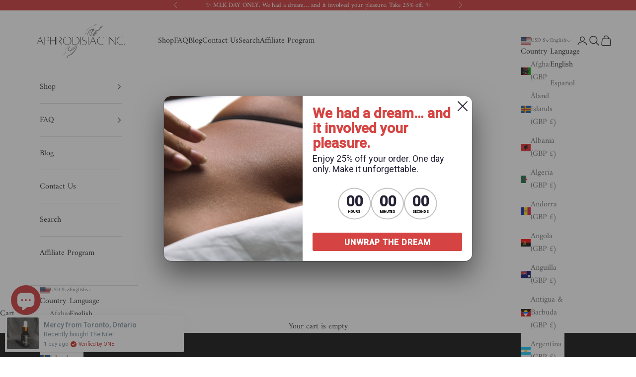

--- FILE ---
content_type: application/javascript
request_url: https://cdn.one.store/javascript/dist/1.0/chunk-a0c5210a.94649432.js
body_size: 12188
content:
(window["proof-factor-plugin"]=window["proof-factor-plugin"]||[]).push([["chunk-a0c5210a"],{"083e":function(t,o,e){o=t.exports=e("2350")(!1),o.push([t.i,"",""])},1916:function(t,o,e){"use strict";e.d(o,"a",(function(){return i}));e("28a5");var p=e("9ab4"),r=e("b8f4"),n=e("3def"),a=function(t){function o(){var o=null!==t&&t.apply(this,arguments)||this;return o.popUpShowing=!1,o.nativeStopPropagationFunction=null,o.privyCheckTimer=null,o}return Object(p["d"])(o,t),o.prototype.moveToBottomOfBody=function(t){!this.popUpShowing&&t&&"proof-factor-app"===t.id&&document.body.lastElementChild&&"proof-factor-app"!==document.body.lastElementChild.id&&document.body.appendChild(t)},o.prototype.popUpShown=function(){var t=this;this.popUpShowing=!0,null===this.nativeStopPropagationFunction&&(this.nativeStopPropagationFunction=Event.prototype.stopImmediatePropagation,Event.prototype.stopImmediatePropagation=function(){Object(r["a"])("display-service","trying to stop immediate propagation default: "),t.closePrivyIfNeeded()}),!window.PRIVY_ELEMENT&&!window.Privy||this.privyCheckTimer||(this.privyCheckTimer=setInterval((function(){t.closePrivyIfNeeded()}),500))},o.prototype.popUpHidden=function(){this.popUpShowing=!1,this.nativeStopPropagationFunction&&(Event.prototype.stopImmediatePropagation=this.nativeStopPropagationFunction,this.nativeStopPropagationFunction=null),this.privyCheckTimer&&clearInterval(this.privyCheckTimer)},o.prototype.closePrivyIfNeeded=function(){var t="tnetnoc-ssimsid-yvirp".split("").reverse().join(""),o=document.getElementsByClassName(t);if(o.length>0){var e=o[0];e&&e.click()}},o}(n["a"]),i=new a},2032:function(t,o,e){"use strict";e.d(o,"a",(function(){return s}));var p=e("7618"),r=e("9ab4"),n=e("a858"),a=e("b8f4"),i=e("3def"),d=(e("6d93"),e("2294")),s=function(t){function o(){return null!==t&&t.apply(this,arguments)||this}return Object(r["d"])(o,t),o.applyRewardCodeIfNeeded=function(t){this.setShopifyCookieIfNeeded(t),this.applyBigCommerceCouponCodeIfNeeded(t)},o.setShopifyCookieIfNeeded=function(t){if("object"===Object(p["a"])(window.Shopify)&&t){n["a"].set("discount_code",t);var o="https://"+window.location.host+"/discount/"+encodeURIComponent(t),e=new XMLHttpRequest;e.open("GET",o,!0),e.send()}},o.applyBigCommerceCouponCodeIfNeeded=function(t){var o=document.head.querySelectorAll('script[src*=".bigcommerce.com"]');o.length>0&&t&&(a["b"].info("coupon-code-service","we are in a big commerce shop"),fetch("/api/storefront/cart",{credentials:"include"}).then((function(t){return t.json()})).then((function(t){return Object(d["a"])(t),t[0].id})).catch((function(t){console.error(t)})).then((function(o){o&&(a["b"].info("coupon-code-service","apply coupon code to cart: "+o),fetch("/api/storefront/checkouts/"+o+"/coupons",{method:"POST",credentials:"include",headers:{"Content-Type":"application/json"},body:JSON.stringify({rewardCode:t})}).then((function(t){return t.json()})).then((function(t){Object(d["a"])(t)})).catch((function(t){console.error(t)})))})))},o}(i["a"])},2350:function(t,o){function e(t,o){var e=t[1]||"",r=t[3];if(!r)return e;if(o&&"function"===typeof btoa){var n=p(r),a=r.sources.map((function(t){return"/*# sourceURL="+r.sourceRoot+t+" */"}));return[e].concat(a).concat([n]).join("\n")}return[e].join("\n")}function p(t){var o=btoa(unescape(encodeURIComponent(JSON.stringify(t)))),e="sourceMappingURL=data:application/json;charset=utf-8;base64,"+o;return"/*# "+e+" */"}t.exports=function(t){var o=[];return o.toString=function(){return this.map((function(o){var p=e(o,t);return o[2]?"@media "+o[2]+"{"+p+"}":p})).join("")},o.i=function(t,e){"string"===typeof t&&(t=[[null,t,""]]);for(var p={},r=0;r<this.length;r++){var n=this[r][0];"number"===typeof n&&(p[n]=!0)}for(r=0;r<t.length;r++){var a=t[r];"number"===typeof a[0]&&p[a[0]]||(e&&!a[2]?a[2]=e:e&&(a[2]="("+a[2]+") and ("+e+")"),o.push(a))}},o}},"2cbd":function(t,o,e){"use strict";var p=e("85de"),r=e.n(p);r.a},4649:function(t,o,e){o=t.exports=e("2350")(!1),o.push([t.i,'#proof-factor-app div[data-v-50dd56dc]:empty{display:block}.proof-factor-cb-result-footer[data-v-50dd56dc] p,.proof-factor-fw-footer[data-v-50dd56dc] p{margin:0 auto}.proof-factor-cb-result-footer[data-v-50dd56dc] ol,.proof-factor-cb-result-footer ul[data-v-50dd56dc],.proof-factor-fw-footer[data-v-50dd56dc] ol,.proof-factor-fw-footer ul[data-v-50dd56dc]{margin:1em 0!important;padding-left:40px!important;list-style:unset!important}.proof-factor-cb-result-footer[data-v-50dd56dc] ol li,.proof-factor-cb-result-footer ul li[data-v-50dd56dc],.proof-factor-fw-footer[data-v-50dd56dc] ol li,.proof-factor-fw-footer ul li[data-v-50dd56dc]{list-style:unset!important}.proof-factor-cb-result-footer[data-v-50dd56dc] ol,.proof-factor-cb-result-footer[data-v-50dd56dc] ol li,.proof-factor-fw-footer[data-v-50dd56dc] ol,.proof-factor-fw-footer[data-v-50dd56dc] ol li{list-style:decimal!important}.proof-factor-cb-result-footer[data-v-50dd56dc] ul,.proof-factor-cb-result-footer[data-v-50dd56dc] ul li,.proof-factor-fw-footer[data-v-50dd56dc] ul,.proof-factor-fw-footer[data-v-50dd56dc] ul li{list-style:disc!important}.preview .onestore-popup-bsp-content-box[data-v-50dd56dc]{-ms-flex-wrap:nowrap!important;flex-wrap:nowrap!important;margin:0 15px}.preview .onestore-popup-bsp-content[data-v-50dd56dc]{width:unset}.preview .onestore-popup-bsp-content-box-aside[data-v-50dd56dc]{height:auto}.preview .onestore-popup-bsp-content-box-close-button[data-v-50dd56dc]{display:initial!important}.preview .onestore-popup-bsp-content-box-close-button._proof-factor-visible-mobile[data-v-50dd56dc]{display:none!important}@media screen and (max-width:479px){.preview .onestore-popup-bsp-content-box-aside[data-v-50dd56dc]{border-radius:var(--prompt-general-border-radius,3px)!important;background-image:var(--prompt-general-bg-image-url,none)!important;background-size:var(--prompt-general-bg-image-size,auto)!important;background-position:var(--prompt-general-bg-image-position,0 0)!important;background-repeat:var(--prompt-general-bg-image-repeat,repeat)!important;background-color:var(--prompt-general-bg-image-color,var(--prompt-general-bg-color,#272727))!important;-webkit-box-flex:1!important;-ms-flex:1 1 50%!important;flex:1 1 50%!important;padding:20px!important}.preview .onestore-popup-bsp-content-box-panel[data-v-50dd56dc]{border-top-right-radius:inherit!important;border-bottom-right-radius:inherit!important;border-bottom-left-radius:0!important;border-top-left-radius:0!important;padding:20px 20px 20px;-webkit-box-flex:1!important;-ms-flex:1 0 55%!important;flex:1 0 55%!important}.preview .onestore-popup-bsp-content-box-aside[data-v-50dd56dc]{border-top-right-radius:0!important;border-bottom-right-radius:0!important}.preview .onestore-popup-bsp-content-box-action-button[data-v-50dd56dc]{min-height:37px}}.mobile-pos-fly_out_bottom_center .onestore-popup-bsp-fade-enter-active[data-v-50dd56dc],.mobile-pos-fly_out_bottom_center .onestore-popup-bsp-fade-enter-active #onestore-popup-bsp-content[data-v-50dd56dc],.mobile-pos-fly_out_bottom_center .onestore-popup-bsp-fade-leave-active[data-v-50dd56dc],.mobile-pos-fly_out_bottom_center .onestore-popup-bsp-fade-leave-active #onestore-popup-bsp-content[data-v-50dd56dc],.mobile-pos-fly_out_top_center .onestore-popup-bsp-fade-enter-active[data-v-50dd56dc],.mobile-pos-fly_out_top_center .onestore-popup-bsp-fade-enter-active #onestore-popup-bsp-content[data-v-50dd56dc],.mobile-pos-fly_out_top_center .onestore-popup-bsp-fade-leave-active[data-v-50dd56dc],.mobile-pos-fly_out_top_center .onestore-popup-bsp-fade-leave-active #onestore-popup-bsp-content[data-v-50dd56dc],.pos-fly_out_bottom_center .onestore-popup-bsp-fade-enter-active[data-v-50dd56dc],.pos-fly_out_bottom_center .onestore-popup-bsp-fade-enter-active #onestore-popup-bsp-content[data-v-50dd56dc],.pos-fly_out_bottom_center .onestore-popup-bsp-fade-leave-active[data-v-50dd56dc],.pos-fly_out_bottom_center .onestore-popup-bsp-fade-leave-active #onestore-popup-bsp-content[data-v-50dd56dc],.pos-fly_out_left_bottom .onestore-popup-bsp-fade-enter-active[data-v-50dd56dc],.pos-fly_out_left_bottom .onestore-popup-bsp-fade-enter-active #onestore-popup-bsp-content[data-v-50dd56dc],.pos-fly_out_left_bottom .onestore-popup-bsp-fade-leave-active[data-v-50dd56dc],.pos-fly_out_left_bottom .onestore-popup-bsp-fade-leave-active #onestore-popup-bsp-content[data-v-50dd56dc],.pos-fly_out_left_center .onestore-popup-bsp-fade-enter-active[data-v-50dd56dc],.pos-fly_out_left_center .onestore-popup-bsp-fade-enter-active #onestore-popup-bsp-content[data-v-50dd56dc],.pos-fly_out_left_center .onestore-popup-bsp-fade-leave-active[data-v-50dd56dc],.pos-fly_out_left_center .onestore-popup-bsp-fade-leave-active #onestore-popup-bsp-content[data-v-50dd56dc],.pos-fly_out_right_bottom .onestore-popup-bsp-fade-enter-active[data-v-50dd56dc],.pos-fly_out_right_bottom .onestore-popup-bsp-fade-enter-active #onestore-popup-bsp-content[data-v-50dd56dc],.pos-fly_out_right_bottom .onestore-popup-bsp-fade-leave-active[data-v-50dd56dc],.pos-fly_out_right_bottom .onestore-popup-bsp-fade-leave-active #onestore-popup-bsp-content[data-v-50dd56dc],.pos-fly_out_right_center .onestore-popup-bsp-fade-enter-active[data-v-50dd56dc],.pos-fly_out_right_center .onestore-popup-bsp-fade-enter-active #onestore-popup-bsp-content[data-v-50dd56dc],.pos-fly_out_right_center .onestore-popup-bsp-fade-leave-active[data-v-50dd56dc],.pos-fly_out_right_center .onestore-popup-bsp-fade-leave-active #onestore-popup-bsp-content[data-v-50dd56dc],.pos-fly_out_top_center .onestore-popup-bsp-fade-enter-active[data-v-50dd56dc],.pos-fly_out_top_center .onestore-popup-bsp-fade-enter-active #onestore-popup-bsp-content[data-v-50dd56dc],.pos-fly_out_top_center .onestore-popup-bsp-fade-leave-active[data-v-50dd56dc],.pos-fly_out_top_center .onestore-popup-bsp-fade-leave-active #onestore-popup-bsp-content[data-v-50dd56dc],.pos-fly_out_top_left .onestore-popup-bsp-fade-enter-active[data-v-50dd56dc],.pos-fly_out_top_left .onestore-popup-bsp-fade-enter-active #onestore-popup-bsp-content[data-v-50dd56dc],.pos-fly_out_top_left .onestore-popup-bsp-fade-leave-active[data-v-50dd56dc],.pos-fly_out_top_left .onestore-popup-bsp-fade-leave-active #onestore-popup-bsp-content[data-v-50dd56dc],.pos-fly_out_top_right .onestore-popup-bsp-fade-enter-active[data-v-50dd56dc],.pos-fly_out_top_right .onestore-popup-bsp-fade-enter-active #onestore-popup-bsp-content[data-v-50dd56dc],.pos-fly_out_top_right .onestore-popup-bsp-fade-leave-active[data-v-50dd56dc],.pos-fly_out_top_right .onestore-popup-bsp-fade-leave-active #onestore-popup-bsp-content[data-v-50dd56dc]{-webkit-transition:transform .6s ease!important;-webkit-transition:-webkit-transform .6s ease!important;transition:-webkit-transform .6s ease!important;transition:transform .6s ease!important;transition:transform .6s ease,-webkit-transform .6s ease!important}.pos-fly_out_left_bottom .onestore-popup-bsp-fade-enter #onestore-popup-bsp-content[data-v-50dd56dc],.pos-fly_out_left_center .onestore-popup-bsp-fade-enter #onestore-popup-bsp-content[data-v-50dd56dc],.pos-fly_out_top_left .onestore-popup-bsp-fade-enter #onestore-popup-bsp-content[data-v-50dd56dc]{transform:translateX(-100%);-ms-transform:translateX(-100%);-webkit-transform:translateX(-100%)}.pos-fly_out_left_bottom .onestore-popup-bsp-fade-leave-to #onestore-popup-bsp-content[data-v-50dd56dc],.pos-fly_out_left_center .onestore-popup-bsp-fade-leave-to #onestore-popup-bsp-content[data-v-50dd56dc],.pos-fly_out_top_left .onestore-popup-bsp-fade-leave-to #onestore-popup-bsp-content[data-v-50dd56dc]{transform:translateX(-200%);-ms-transform:translateX(-200%);-webkit-transform:translateX(-200%)}.pos-fly_out_right_bottom .onestore-popup-bsp-fade-enter #onestore-popup-bsp-content[data-v-50dd56dc],.pos-fly_out_right_center .onestore-popup-bsp-fade-enter #onestore-popup-bsp-content[data-v-50dd56dc],.pos-fly_out_top_right .onestore-popup-bsp-fade-enter #onestore-popup-bsp-content[data-v-50dd56dc]{transform:translateX(100%);-ms-transform:translateX(100%);-webkit-transform:translateX(100%)}.pos-fly_out_right_bottom .onestore-popup-bsp-fade-leave-to #onestore-popup-bsp-content[data-v-50dd56dc],.pos-fly_out_right_center .onestore-popup-bsp-fade-leave-to #onestore-popup-bsp-content[data-v-50dd56dc],.pos-fly_out_top_right .onestore-popup-bsp-fade-leave-to #onestore-popup-bsp-content[data-v-50dd56dc]{transform:translateX(200%);-ms-transform:translateX(200%);-webkit-transform:translateX(200%)}.pos-fly_out_bottom_center .onestore-popup-bsp-fade-enter #onestore-popup-bsp-content[data-v-50dd56dc]{transform:translateY(100%);-ms-transform:translateY(100%);-webkit-transform:translateY(100%)}.pos-fly_out_bottom_center .onestore-popup-bsp-fade-leave-to #onestore-popup-bsp-content[data-v-50dd56dc]{transform:translateY(200%);-ms-transform:translateY(200%);-webkit-transform:translateY(200%)}.pos-fly_out_top_center .onestore-popup-bsp-fade-enter #onestore-popup-bsp-content[data-v-50dd56dc]{transform:translateY(-100%);-ms-transform:translateY(-100%);-webkit-transform:translateY(-100%)}.pos-fly_out_top_center .onestore-popup-bsp-fade-leave-to #onestore-popup-bsp-content[data-v-50dd56dc]{transform:translateY(-200%);-ms-transform:translateY(-200%);-webkit-transform:translateY(-200%)}.pos-popup_center .onestore-popup-bsp-fade-enter[data-v-50dd56dc],.pos-popup_center .onestore-popup-bsp-fade-leave-to[data-v-50dd56dc]{opacity:0}.pos-popup_center .onestore-popup-bsp-fade-enter #onestore-popup-bsp-content[data-v-50dd56dc],.pos-popup_center .onestore-popup-bsp-fade-leave-to #onestore-popup-bsp-content[data-v-50dd56dc]{-webkit-transform:scale(0);transform:scale(0)}.pos-popup_center .onestore-popup-bsp-fade-enter-to[data-v-50dd56dc],.pos-popup_center .onestore-popup-bsp-fade-leave[data-v-50dd56dc]{opacity:1}.pos-popup_center .onestore-popup-bsp-fade-enter-to #onestore-popup-bsp-content[data-v-50dd56dc],.pos-popup_center .onestore-popup-bsp-fade-leave #onestore-popup-bsp-content[data-v-50dd56dc]{-webkit-transform:scale(1);transform:scale(1)}.pos-popup_center .onestore-popup-bsp-fade-enter-active[data-v-50dd56dc],.pos-popup_center .onestore-popup-bsp-fade-leave-active[data-v-50dd56dc]{-webkit-transition:opacity .25s ease;transition:opacity .25s ease}.pos-popup_center .onestore-popup-bsp-fade-enter-active #onestore-popup-bsp-content[data-v-50dd56dc],.pos-popup_center .onestore-popup-bsp-fade-leave-active #onestore-popup-bsp-content[data-v-50dd56dc]{-webkit-transition:-webkit-transform .25s ease;transition:-webkit-transform .25s ease;transition:transform .25s ease;transition:transform .25s ease,-webkit-transform .25s ease}@media screen and (max-width:479px){.mobile-pos-fly_out_bottom_center .onestore-popup-bsp-fade-enter #onestore-popup-bsp-content[data-v-50dd56dc]{transform:translateY(100%)!important;-ms-transform:translateY(100%)!important;-webkit-transform:translateY(100%)!important}.mobile-pos-fly_out_bottom_center .onestore-popup-bsp-fade-leave-to #onestore-popup-bsp-content[data-v-50dd56dc]{transform:translateY(200%)!important;-ms-transform:translateY(200%)!important;-webkit-transform:translateY(200%)!important}.mobile-pos-fly_out_top_center .onestore-popup-bsp-fade-enter #onestore-popup-bsp-content[data-v-50dd56dc]{transform:translateY(-100%)!important;-ms-transform:translateY(-100%)!important;-webkit-transform:translateY(-100%)!important}.mobile-pos-fly_out_top_center .onestore-popup-bsp-fade-leave-to #onestore-popup-bsp-content[data-v-50dd56dc]{transform:translateY(-200%)!important;-ms-transform:translateY(-200%)!important;-webkit-transform:translateY(-200%)!important}}.pos-fly_out_top_center.branding-enabled .onestore-popup-bsp-content[data-v-50dd56dc],.pos-fly_out_top_left.branding-enabled .onestore-popup-bsp-content[data-v-50dd56dc],.pos-fly_out_top_right.branding-enabled .onestore-popup-bsp-content[data-v-50dd56dc]{padding-bottom:40px}.pos-fly_out_left_center.branding-enabled .onestore-popup-bsp-content[data-v-50dd56dc],.pos-fly_out_right_center.branding-enabled .onestore-popup-bsp-content[data-v-50dd56dc]{padding:40px 0}.pos-fly_out_bottom_center.branding-enabled #onestore-popup-bsp-content:has(.onestore-popup-bsp-content-box-aside) .onestore-popup-bsp-content-box-panel[data-v-50dd56dc],.pos-fly_out_left_bottom.branding-enabled #onestore-popup-bsp-content:has(.onestore-popup-bsp-content-box-aside) .onestore-popup-bsp-content-box-panel[data-v-50dd56dc],.pos-fly_out_right_bottom.branding-enabled #onestore-popup-bsp-content:has(.onestore-popup-bsp-content-box-aside) .onestore-popup-bsp-content-box-panel[data-v-50dd56dc]{padding-bottom:40px!important}.pos-fly_out_bottom_center.branding-enabled #onestore-popup-bsp-content:not(:has(.onestore-popup-bsp-content-box-aside)) .onestore-popup-bsp-content-box[data-v-50dd56dc],.pos-fly_out_left_bottom.branding-enabled #onestore-popup-bsp-content:not(:has(.onestore-popup-bsp-content-box-aside)) .onestore-popup-bsp-content-box[data-v-50dd56dc],.pos-fly_out_right_bottom.branding-enabled #onestore-popup-bsp-content:not(:has(.onestore-popup-bsp-content-box-aside)) .onestore-popup-bsp-content-box[data-v-50dd56dc]{padding-bottom:40px!important}.pos-fly_out_bottom_center .onestore-popup-bsp-overlay[data-v-50dd56dc],.pos-fly_out_left_bottom .onestore-popup-bsp-overlay[data-v-50dd56dc],.pos-fly_out_left_center .onestore-popup-bsp-overlay[data-v-50dd56dc],.pos-fly_out_right_bottom .onestore-popup-bsp-overlay[data-v-50dd56dc],.pos-fly_out_right_center .onestore-popup-bsp-overlay[data-v-50dd56dc],.pos-fly_out_top_center .onestore-popup-bsp-overlay[data-v-50dd56dc],.pos-fly_out_top_left .onestore-popup-bsp-overlay[data-v-50dd56dc],.pos-fly_out_top_right .onestore-popup-bsp-overlay[data-v-50dd56dc]{overflow:hidden!important;background:none!important}@media screen and (max-width:479px){.pos-fly_out_bottom_center .onestore-popup-bsp-overlay[data-v-50dd56dc],.pos-fly_out_left_bottom .onestore-popup-bsp-overlay[data-v-50dd56dc],.pos-fly_out_left_center .onestore-popup-bsp-overlay[data-v-50dd56dc],.pos-fly_out_right_bottom .onestore-popup-bsp-overlay[data-v-50dd56dc],.pos-fly_out_right_center .onestore-popup-bsp-overlay[data-v-50dd56dc],.pos-fly_out_top_center .onestore-popup-bsp-overlay[data-v-50dd56dc],.pos-fly_out_top_left .onestore-popup-bsp-overlay[data-v-50dd56dc],.pos-fly_out_top_right .onestore-popup-bsp-overlay[data-v-50dd56dc]{margin:0}}@media screen and (min-width:480px){.pos-fly_out_bottom_center .onestore-popup-bsp-content[data-v-50dd56dc],.pos-fly_out_left_bottom .onestore-popup-bsp-content[data-v-50dd56dc],.pos-fly_out_left_center .onestore-popup-bsp-content[data-v-50dd56dc],.pos-fly_out_right_bottom .onestore-popup-bsp-content[data-v-50dd56dc],.pos-fly_out_right_center .onestore-popup-bsp-content[data-v-50dd56dc],.pos-fly_out_top_center .onestore-popup-bsp-content[data-v-50dd56dc],.pos-fly_out_top_left .onestore-popup-bsp-content[data-v-50dd56dc],.pos-fly_out_top_right .onestore-popup-bsp-content[data-v-50dd56dc]{margin:var(--prompt-general-popup-margin-y,0) var(--prompt-general-popup-margin-x,0)}}.pos-fly_out_bottom_center .onestore-popup-bsp-content-box[data-v-50dd56dc],.pos-fly_out_left_bottom .onestore-popup-bsp-content-box[data-v-50dd56dc],.pos-fly_out_left_center .onestore-popup-bsp-content-box[data-v-50dd56dc],.pos-fly_out_right_bottom .onestore-popup-bsp-content-box[data-v-50dd56dc],.pos-fly_out_right_center .onestore-popup-bsp-content-box[data-v-50dd56dc],.pos-fly_out_top_center .onestore-popup-bsp-content-box[data-v-50dd56dc],.pos-fly_out_top_left .onestore-popup-bsp-content-box[data-v-50dd56dc],.pos-fly_out_top_right .onestore-popup-bsp-content-box[data-v-50dd56dc]{opacity:1;margin:0;-webkit-box-shadow:0 0 0 0 rgba(0,0,0,.2),1px 0 7px rgba(0,0,0,.2);box-shadow:0 0 0 0 rgba(0,0,0,.2),1px 0 7px rgba(0,0,0,.2)}.pos-fly_out_bottom_center .onestore-popup-bsp-overlay[data-v-50dd56dc],.pos-fly_out_left_bottom .onestore-popup-bsp-overlay[data-v-50dd56dc],.pos-fly_out_right_bottom .onestore-popup-bsp-overlay[data-v-50dd56dc]{top:unset}.pos-fly_out_bottom_center[data-v-50dd56dc] .proof-factor-cb-prompt-branding,.pos-fly_out_left_bottom[data-v-50dd56dc] .proof-factor-cb-prompt-branding,.pos-fly_out_right_bottom[data-v-50dd56dc] .proof-factor-cb-prompt-branding{-webkit-transform:translateX(-50%) translateY(0);transform:translateX(-50%) translateY(0);border-radius:5px 5px 0 0}.pos-fly_out_top_center .onestore-popup-bsp-overlay[data-v-50dd56dc],.pos-fly_out_top_left .onestore-popup-bsp-overlay[data-v-50dd56dc],.pos-fly_out_top_right .onestore-popup-bsp-overlay[data-v-50dd56dc]{bottom:unset}.pos-fly_out_right_bottom .onestore-popup-bsp-overlay[data-v-50dd56dc],.pos-fly_out_right_center .onestore-popup-bsp-overlay[data-v-50dd56dc],.pos-fly_out_top_right .onestore-popup-bsp-overlay[data-v-50dd56dc]{left:unset}@media screen and (max-width:479px){.pos-fly_out_right_bottom .onestore-popup-bsp-overlay[data-v-50dd56dc],.pos-fly_out_right_center .onestore-popup-bsp-overlay[data-v-50dd56dc],.pos-fly_out_top_right .onestore-popup-bsp-overlay[data-v-50dd56dc]{left:0}}.pos-fly_out_left_bottom .onestore-popup-bsp-overlay[data-v-50dd56dc],.pos-fly_out_left_center .onestore-popup-bsp-overlay[data-v-50dd56dc],.pos-fly_out_top_left .onestore-popup-bsp-overlay[data-v-50dd56dc]{right:unset}@media screen and (max-width:479px){.pos-fly_out_left_bottom .onestore-popup-bsp-overlay[data-v-50dd56dc],.pos-fly_out_left_center .onestore-popup-bsp-overlay[data-v-50dd56dc],.pos-fly_out_top_left .onestore-popup-bsp-overlay[data-v-50dd56dc]{right:0}}.pos-fly_out_left_center .onestore-popup-bsp-overlay[data-v-50dd56dc],.pos-fly_out_right_center .onestore-popup-bsp-overlay[data-v-50dd56dc]{height:-webkit-fit-content;height:-moz-fit-content;height:fit-content;top:50%;translate:0 -50%}.pos-fly_out_right .onestore-popup-bsp-overlay[data-v-50dd56dc]{left:unset}@media screen and (max-width:479px){.pos-fly_out_right .onestore-popup-bsp-overlay[data-v-50dd56dc]{left:0}}.preview .onestore-popup-bsp-content-box[data-v-50dd56dc]{margin:0;-webkit-box-shadow:none;box-shadow:none}.preview .pos-fly_out_left_bottom .onestore-popup-bsp-overlay[data-v-50dd56dc],.preview .pos-fly_out_left_center .onestore-popup-bsp-overlay[data-v-50dd56dc],.preview .pos-fly_out_top_left .onestore-popup-bsp-overlay[data-v-50dd56dc]{right:unset}.preview .pos-fly_out_right_bottom .onestore-popup-bsp-overlay[data-v-50dd56dc],.preview .pos-fly_out_right_center .onestore-popup-bsp-overlay[data-v-50dd56dc],.preview .pos-fly_out_top_right .onestore-popup-bsp-overlay[data-v-50dd56dc]{left:unset}@media screen and (min-width:480px){@supports (zoom:1){.pos-fly_out_right_bottom .onestore-popup-bsp-overlay[data-v-50dd56dc]{zoom:var(--prompt-general-popup-scale,100%)}}@supports not (zoom:1){.pos-fly_out_right_bottom .onestore-popup-bsp-overlay[data-v-50dd56dc]{-webkit-transform:scale(var(--prompt-general-popup-scale,100%));transform:scale(var(--prompt-general-popup-scale,100%));-webkit-transform-origin:right bottom!important;transform-origin:right bottom!important}}}@media screen and (min-width:480px){@supports (zoom:1){.pos-fly_out_right_center .onestore-popup-bsp-overlay[data-v-50dd56dc]{zoom:var(--prompt-general-popup-scale,100%)}}@supports not (zoom:1){.pos-fly_out_right_center .onestore-popup-bsp-overlay[data-v-50dd56dc]{-webkit-transform:scale(var(--prompt-general-popup-scale,100%));transform:scale(var(--prompt-general-popup-scale,100%));-webkit-transform-origin:right center!important;transform-origin:right center!important}}}@media screen and (min-width:480px){@supports (zoom:1){.pos-fly_out_top_right .onestore-popup-bsp-overlay[data-v-50dd56dc]{zoom:var(--prompt-general-popup-scale,100%)}}@supports not (zoom:1){.pos-fly_out_top_right .onestore-popup-bsp-overlay[data-v-50dd56dc]{-webkit-transform:scale(var(--prompt-general-popup-scale,100%));transform:scale(var(--prompt-general-popup-scale,100%));-webkit-transform-origin:right top!important;transform-origin:right top!important}}}@media screen and (min-width:480px){@supports (zoom:1){.pos-fly_out_top_center .onestore-popup-bsp-overlay[data-v-50dd56dc]{zoom:var(--prompt-general-popup-scale,100%)}}@supports not (zoom:1){.pos-fly_out_top_center .onestore-popup-bsp-overlay[data-v-50dd56dc]{-webkit-transform:scale(var(--prompt-general-popup-scale,100%));transform:scale(var(--prompt-general-popup-scale,100%));-webkit-transform-origin:center top!important;transform-origin:center top!important}}}@media screen and (min-width:480px){@supports (zoom:1){.pos-fly_out_top_left .onestore-popup-bsp-overlay[data-v-50dd56dc]{zoom:var(--prompt-general-popup-scale,100%)}}@supports not (zoom:1){.pos-fly_out_top_left .onestore-popup-bsp-overlay[data-v-50dd56dc]{-webkit-transform:scale(var(--prompt-general-popup-scale,100%));transform:scale(var(--prompt-general-popup-scale,100%));-webkit-transform-origin:left top!important;transform-origin:left top!important}}}@media screen and (min-width:480px){@supports (zoom:1){.pos-fly_out_left_center .onestore-popup-bsp-overlay[data-v-50dd56dc]{zoom:var(--prompt-general-popup-scale,100%)}}@supports not (zoom:1){.pos-fly_out_left_center .onestore-popup-bsp-overlay[data-v-50dd56dc]{-webkit-transform:scale(var(--prompt-general-popup-scale,100%));transform:scale(var(--prompt-general-popup-scale,100%));-webkit-transform-origin:left center!important;transform-origin:left center!important}}}@media screen and (min-width:480px){@supports (zoom:1){.pos-fly_out_left_bottom .onestore-popup-bsp-overlay[data-v-50dd56dc]{zoom:var(--prompt-general-popup-scale,100%)}}@supports not (zoom:1){.pos-fly_out_left_bottom .onestore-popup-bsp-overlay[data-v-50dd56dc]{-webkit-transform:scale(var(--prompt-general-popup-scale,100%));transform:scale(var(--prompt-general-popup-scale,100%));-webkit-transform-origin:left bottom!important;transform-origin:left bottom!important}}}@media screen and (min-width:480px){@supports (zoom:1){.pos-fly_out_bottom_center .onestore-popup-bsp-overlay[data-v-50dd56dc]{zoom:var(--prompt-general-popup-scale,100%)}}@supports not (zoom:1){.pos-fly_out_bottom_center .onestore-popup-bsp-overlay[data-v-50dd56dc]{-webkit-transform:scale(var(--prompt-general-popup-scale,100%));transform:scale(var(--prompt-general-popup-scale,100%));-webkit-transform-origin:center bottom!important;transform-origin:center bottom!important}}}@media screen and (min-width:480px){.pos-fly_out_right_bottom .onestore-popup-bsp-overlay[data-v-50dd56dc]{padding:10px 0 0 10px}}@media screen and (min-width:480px){.pos-fly_out_right_bottom ._popup-horizontally-attached._popup-vertically-attached .onestore-popup-bsp-content-box[data-v-50dd56dc]{border-radius:var(--prompt-general-border-radius,3px) 0 0 0!important}}@media screen and (min-width:480px){.pos-fly_out_right_bottom ._popup-horizontally-attached .onestore-popup-bsp-content-box[data-v-50dd56dc]{border-radius:var(--prompt-general-border-radius,3px) 0 0 var(--prompt-general-border-radius,3px)!important}}@media screen and (min-width:480px){.pos-fly_out_right_bottom ._popup-vertically-attached .onestore-popup-bsp-content-box[data-v-50dd56dc]{border-radius:var(--prompt-general-border-radius,3px) var(--prompt-general-border-radius,3px) 0 0!important}}@media screen and (min-width:480px){.pos-fly_out_bottom_center .proof-factor-cb-overlay[data-v-50dd56dc]{padding-top:10px}}.pos-fly_out_bottom_center ._popup-vertically-attached .onestore-popup-bsp-content-box[data-v-50dd56dc]{border-radius:var(--prompt-general-border-radius,3px) var(--prompt-general-border-radius,3px) 0 0!important}@media screen and (min-width:480px){.pos-fly_out_right_center .onestore-popup-bsp-overlay[data-v-50dd56dc]{padding:10px 0 10px 10px}}@media screen and (min-width:480px){.pos-fly_out_right_center ._popup-horizontally-attached .onestore-popup-bsp-content-box[data-v-50dd56dc]{border-radius:var(--prompt-general-border-radius,3px) 0 0 var(--prompt-general-border-radius,3px)!important}}@media screen and (min-width:480px){.pos-fly_out_top_right .onestore-popup-bsp-overlay[data-v-50dd56dc]{padding:0 0 10px 10px}}@media screen and (min-width:480px){.pos-fly_out_top_right ._popup-horizontally-attached._popup-vertically-attached .onestore-popup-bsp-content-box[data-v-50dd56dc]{border-radius:0 0 0 var(--prompt-general-border-radius,3px)!important}}@media screen and (min-width:480px){.pos-fly_out_top_right ._popup-horizontally-attached .onestore-popup-bsp-content-box[data-v-50dd56dc]{border-radius:var(--prompt-general-border-radius,3px) 0 0 var(--prompt-general-border-radius,3px)!important}}@media screen and (min-width:480px){.pos-fly_out_top_right ._popup-vertically-attached .onestore-popup-bsp-content-box[data-v-50dd56dc]{border-radius:0 0 var(--prompt-general-border-radius,3px) var(--prompt-general-border-radius,3px)!important}}.pos-fly_out_top_center ._popup-vertically-attached .onestore-popup-bsp-content-box[data-v-50dd56dc]{border-radius:0 0 var(--prompt-general-border-radius,3px) var(--prompt-general-border-radius,3px)!important}@media screen and (min-width:480px){.pos-fly_out_top_left .onestore-popup-bsp-overlay[data-v-50dd56dc]{padding:0 10px 10px 0}}@media screen and (min-width:480px){.pos-fly_out_top_left ._popup-horizontally-attached._popup-vertically-attached .onestore-popup-bsp-content-box[data-v-50dd56dc]{border-radius:0 0 var(--prompt-general-border-radius,3px) 0!important}}@media screen and (min-width:480px){.pos-fly_out_top_left ._popup-horizontally-attached .onestore-popup-bsp-content-box[data-v-50dd56dc]{border-radius:0 var(--prompt-general-border-radius,3px) var(--prompt-general-border-radius,3px) 0!important}}@media screen and (min-width:480px){.pos-fly_out_top_left ._popup-vertically-attached .onestore-popup-bsp-content-box[data-v-50dd56dc]{border-radius:0 0 var(--prompt-general-border-radius,3px) var(--prompt-general-border-radius,3px)!important}}@media screen and (min-width:480px){.pos-fly_out_left_center .onestore-popup-bsp-overlay[data-v-50dd56dc]{padding:10px 10px 10px 0}}@media screen and (min-width:480px){.pos-fly_out_left_center ._popup-horizontally-attached .onestore-popup-bsp-content-box[data-v-50dd56dc]{border-radius:0 var(--prompt-general-border-radius,3px) var(--prompt-general-border-radius,3px) 0!important}}@media screen and (min-width:480px){.pos-fly_out_left_bottom .onestore-popup-bsp-overlay[data-v-50dd56dc]{padding:10px 10px 0 0}}@media screen and (min-width:480px){.pos-fly_out_left_bottom ._popup-horizontally-attached._popup-vertically-attached .onestore-popup-bsp-content-box[data-v-50dd56dc]{border-radius:0 var(--prompt-general-border-radius,3px) 0 0!important}}@media screen and (min-width:480px){.pos-fly_out_left_bottom ._popup-horizontally-attached .onestore-popup-bsp-content-box[data-v-50dd56dc]{border-radius:0 var(--prompt-general-border-radius,3px) var(--prompt-general-border-radius,3px) 0!important}}@media screen and (min-width:480px){.pos-fly_out_left_bottom ._popup-vertically-attached .onestore-popup-bsp-content-box[data-v-50dd56dc]{border-radius:var(--prompt-general-border-radius,3px) var(--prompt-general-border-radius,3px) 0 0!important}}@media screen and (max-width:479px){.pos-fly_out_bottom_center .onestore-popup-bsp-content-box[data-v-50dd56dc],.pos-fly_out_left_bottom .onestore-popup-bsp-content-box[data-v-50dd56dc],.pos-fly_out_right_bottom .onestore-popup-bsp-content-box[data-v-50dd56dc]{border-radius:var(--prompt-general-border-radius,3px) var(--prompt-general-border-radius,3px) 0 0!important}.pos-fly_out_top_center .onestore-popup-bsp-content-box[data-v-50dd56dc],.pos-fly_out_top_left .onestore-popup-bsp-content-box[data-v-50dd56dc],.pos-fly_out_top_right .onestore-popup-bsp-content-box[data-v-50dd56dc]{border-radius:0 0 var(--prompt-general-border-radius,3px) var(--prompt-general-border-radius,3px)!important}.mobile-pos-fly_out_bottom_center .onestore-popup-bsp-overlay[data-v-50dd56dc]{top:unset!important;bottom:0!important;overflow:hidden!important;background:none!important;margin:0;translate:none}.mobile-pos-fly_out_bottom_center[data-v-50dd56dc] .proof-factor-cb-prompt-branding{-webkit-transform:translateX(-50%) translateY(0);transform:translateX(-50%) translateY(0);border-radius:5px 5px 0 0}.mobile-pos-fly_out_bottom_center .onestore-popup-bsp-content[data-v-50dd56dc]{padding:0!important}.mobile-pos-fly_out_bottom_center .onestore-popup-bsp-content-box[data-v-50dd56dc]{-webkit-transform-origin:center bottom!important;transform-origin:center bottom!important}.mobile-pos-fly_out_bottom_center ._popup-vertically-attached .onestore-popup-bsp-content-box[data-v-50dd56dc],.mobile-pos-fly_out_bottom_center .onestore-popup-bsp-content-box[data-v-50dd56dc]{border-radius:var(--prompt-general-border-radius,3px) var(--prompt-general-border-radius,3px) 0 0!important}.mobile-pos-fly_out_bottom_center.branding-enabled #onestore-popup-bsp-content:has(.onestore-popup-bsp-content-box-aside) .onestore-popup-bsp-content-box-panel[data-v-50dd56dc]{padding-bottom:40px!important}.mobile-pos-fly_out_bottom_center.branding-enabled #onestore-popup-bsp-content:not(:has(.onestore-popup-bsp-content-box-aside)) .onestore-popup-bsp-content-box[data-v-50dd56dc]{padding-bottom:40px!important}.mobile-pos-fly_out_top_center .onestore-popup-bsp-overlay[data-v-50dd56dc]{bottom:unset!important;top:0!important;overflow:hidden!important;background:none!important;margin:0;padding:0 0 40px 0;translate:none}.mobile-pos-fly_out_top_center[data-v-50dd56dc] .proof-factor-cb-prompt-branding{-webkit-transform:translateX(-50%) translateY(40px);transform:translateX(-50%) translateY(40px)}.mobile-pos-fly_out_top_center .onestore-popup-bsp-content[data-v-50dd56dc]{padding:0!important}.mobile-pos-fly_out_top_center .onestore-popup-bsp-content-box[data-v-50dd56dc]{-webkit-transform-origin:center top!important;transform-origin:center top!important}.mobile-pos-fly_out_top_center ._popup-vertically-attached .onestore-popup-bsp-content-box[data-v-50dd56dc],.mobile-pos-fly_out_top_center .onestore-popup-bsp-content-box[data-v-50dd56dc]{border-radius:0 0 var(--prompt-general-border-radius,3px) var(--prompt-general-border-radius,3px)!important}.mobile-pos-fly_out_top_center.branding-enabled #onestore-popup-bsp-content:has(.onestore-popup-bsp-content-box-aside) .onestore-popup-bsp-content-box-panel[data-v-50dd56dc]{padding-bottom:20px!important}.mobile-pos-fly_out_top_center.branding-enabled #onestore-popup-bsp-content:not(:has(.onestore-popup-bsp-content-box-aside)) .onestore-popup-bsp-content-box[data-v-50dd56dc]{padding-bottom:20px!important}}@media screen and (max-width:479px){._proof-factor-hidden-mobile[data-v-50dd56dc]{display:none}}._proof-factor-visible-mobile[data-v-50dd56dc]{display:none}@media screen and (max-width:479px){._proof-factor-visible-mobile[data-v-50dd56dc]{display:initial}}@media screen and (max-width:375px){._proof-factor-hidden-mobile-small[data-v-50dd56dc]{display:none}}._proof-factor-visible-mobile-small[data-v-50dd56dc]{display:none}@media screen and (max-width:375px){._proof-factor-visible-mobile-small[data-v-50dd56dc]{display:initial}}.pf-preview .onestore-popup-bsp-content-box[data-v-50dd56dc],.pf-preview .onestore-popup-bsp-result-content[data-v-50dd56dc]{-webkit-box-shadow:none!important;box-shadow:none!important}.onestore-popup-bsp *[data-v-50dd56dc]{-webkit-tap-highlight-color:transparent!important}.proof-factor-theme-wrap[data-v-50dd56dc]{width:100%;height:100%;display:-webkit-box;display:-ms-flexbox;display:flex;-webkit-box-align:center;-ms-flex-align:center;align-items:center;-webkit-box-pack:center;-ms-flex-pack:center;justify-content:center}.onestore-popup-bsp[data-v-50dd56dc]{font-family:var(--prompt-general-font-family)!important}.onestore-popup-bsp-content[data-v-50dd56dc]{width:100%;-webkit-box-align:center;-ms-flex-align:center;align-items:center}.onestore-popup-bsp-content[data-v-50dd56dc],.onestore-popup-bsp-overlay[data-v-50dd56dc]{display:-webkit-box;display:-ms-flexbox;display:flex;-webkit-box-pack:center;-ms-flex-pack:center;justify-content:center}.onestore-popup-bsp-overlay[data-v-50dd56dc]{overflow-x:visible;overflow-y:auto;position:fixed;top:0;bottom:0;left:0;right:0;z-index:2147483647;zoom:1;background:var(--prompt-general-overlay-color,rgba(0,0,0,.7));-webkit-font-smoothing:antialiased;-moz-osx-font-smoothing:grayscale;text-shadow:1px 1px 1px rgba(0,0,0,.004);text-rendering:optimizeLegibility}.onestore-popup-bsp-overlay.pf-preview[data-v-50dd56dc]{position:absolute}.onestore-popup-bsp-overlay.pf-preview .onestore-popup-bsp-a[data-v-50dd56dc]{-webkit-box-shadow:none;box-shadow:none}.onestore-popup-bsp-overlay *[data-v-50dd56dc]{-webkit-box-sizing:border-box;box-sizing:border-box}.onestore-popup-bsp-content-box[data-v-50dd56dc]{display:-webkit-box;display:-ms-flexbox;display:flex;-webkit-box-orient:horizontal;-webkit-box-direction:normal;-ms-flex-flow:row nowrap;flex-flow:row nowrap;width:100%;max-width:620px;border-radius:var(--prompt-general-border-radius,6px)!important;-webkit-box-shadow:0 25px 55px rgba(0,0,0,.5),0 1px 2px rgba(0,0,0,.4);box-shadow:0 25px 55px rgba(0,0,0,.5),0 1px 2px rgba(0,0,0,.4);z-index:2147483647;margin:auto 15px}[dir=rtl] .onestore-popup-bsp-content-box[data-v-50dd56dc]{-webkit-box-orient:horizontal;-webkit-box-direction:reverse;-ms-flex-direction:row-reverse;flex-direction:row-reverse}@media screen and (max-width:479px){.onestore-popup-bsp-content-box[data-v-50dd56dc]{-ms-flex-wrap:wrap;flex-wrap:wrap}}.onestore-popup-bsp-content-box[data-v-50dd56dc]{position:relative;width:640px}.onestore-popup-bsp-content-box-aside[data-v-50dd56dc]{position:relative;-webkit-box-flex:1;-ms-flex:1 1 50%;flex:1 1 50%;padding:20px;border-top-left-radius:inherit;border-bottom-left-radius:inherit}@media screen and (max-width:479px){.onestore-popup-bsp-content-box-aside[data-v-50dd56dc]{-webkit-box-flex:1;-ms-flex:1 1 100%;flex:1 1 100%;min-height:150px;border-top-left-radius:inherit;border-top-right-radius:inherit;border-bottom-left-radius:0}}.onestore-popup-bsp-content-box-aside[data-v-50dd56dc]{background-image:var(--prompt-general-bg-image-url,none)!important;background-size:var(--prompt-general-bg-image-size,auto)!important;background-position:var(--prompt-general-bg-image-position,0 0)!important;background-color:var(--prompt-general-bg-image-color,var(--prompt-general-bg-color,#fff))!important;background-repeat:var(--prompt-general-bg-image-repeat,repeat)!important}@media screen and (max-width:479px){.onestore-popup-bsp-content-box-aside[data-v-50dd56dc]{background-image:var(--prompt-general-mobile-bg-image-url,var(--prompt-general-bg-image-url,none))!important;background-size:var(--prompt-general-mobile-bg-image-size,var(--prompt-general-bg-image-size,auto))!important;background-position:var(--prompt-general-mobile-bg-image-position,var(--prompt-general-bg-image-position,0 0))!important;background-repeat:var(--prompt-general-mobile-bg-image-repeat,var(--prompt-general-bg-image-repeat,repeat))!important;background-color:var(--prompt-general-mobile-bg-image-color,var(--prompt-general-bg-image-color,var(--prompt-general-bg-color,#fff)))!important}}.onestore-popup-bsp-content-box-panel[data-v-50dd56dc]{position:relative;-webkit-box-flex:1;-ms-flex:1 0 55%;flex:1 0 55%;border-top-right-radius:inherit;border-bottom-right-radius:inherit;padding:20px}@media screen and (max-width:479px){.onestore-popup-bsp-content-box-panel[data-v-50dd56dc]{-webkit-box-flex:1;-ms-flex:1 1 100%;flex:1 1 100%;border-top-right-radius:0;border-bottom-right-radius:inherit;border-bottom-left-radius:inherit}}.onestore-popup-bsp-content-box-panel[data-v-50dd56dc]{background-color:var(--prompt-general-bg-color,#272727)!important}.onestore-popup-bsp-prompt-panel[data-v-50dd56dc]{margin-top:100px}@media screen and (max-width:479px){.onestore-popup-bsp-prompt-panel[data-v-50dd56dc]{margin-top:125px}}.onestore-popup-bsp .onestore-popup-bsp-content-box-title[data-v-50dd56dc]{font-family:var(--prompt-general-font-family)!important;font-size:var(--prompt-header-text-size,40px)!important;font-weight:var(--prompt-header-text-weight,500)!important;line-height:1.1;color:var(--prompt-header-text-color,#333)!important;-webkit-text-fill-color:var(--prompt-header-text-color,#333)!important;background-color:var(--prompt-header-bg-color,none)!important;margin-bottom:5px}.onestore-popup-bsp .onestore-popup-bsp-content-box-subtitle[data-v-50dd56dc]{font-family:var(--prompt-general-font-family)!important;font-size:var(--prompt-body-line-1-text-size,16px)!important;font-weight:var(--prompt-body-line-1-text-weight,400)!important;color:var(--prompt-body-line-1-text-color,#a36914)!important;-webkit-text-fill-color:var(--prompt-body-line-1-text-color,#a36914)!important;background-color:var(--prompt-body-line-1-bg-color,none)!important;margin-bottom:20px}.onestore-popup-bsp-content-box-code[data-v-50dd56dc]{display:-webkit-box;display:-ms-flexbox;display:flex;-webkit-box-pack:center;-ms-flex-pack:center;justify-content:center;-webkit-box-align:center;-ms-flex-align:center;align-items:center;padding:10px 15px 0}.onestore-popup-bsp-content-box-code .onestore-popup-bsp-content-box-code-text[data-v-50dd56dc]{position:relative;padding:20px;width:100%;margin:15px 0;text-align:center;font-weight:var(--prompt-body-coupon-box-text-weight,700)!important;color:var(--prompt-body-coupon-box-text-color,#333)!important;-webkit-text-fill-color:var(--prompt-body-coupon-box-text-color,#333)!important;font-size:var(--prompt-body-coupon-box-text-size,18px)!important;line-height:var(--prompt-body-coupon-box-text-size,18px)!important;background-color:var(--prompt-body-coupon-box-bg-color,#bfe5f6)!important}.onestore-popup-bsp-content-box-code .onestore-popup-bsp-content-box-code-text[data-v-50dd56dc]:before{content:"";position:absolute;top:-10px;left:-10px;right:-10px;bottom:-10px;border-radius:var(--prompt-body-coupon-box-border-radius,0);border:var(--prompt-body-coupon-box-border-width,2px) var(--prompt-body-coupon-box-border-type,dashed) var(--prompt-body-coupon-box-border-color,#fff)}.onestore-popup-bsp-content-box-action-button[data-v-50dd56dc]{all:unset;-webkit-box-sizing:border-box;box-sizing:border-box;display:-webkit-inline-box;display:-ms-inline-flexbox;display:inline-flex;-webkit-box-pack:center;-ms-flex-pack:center;justify-content:center;-webkit-box-align:center;-ms-flex-align:center;align-items:center;width:100%;min-height:37px;min-width:auto;text-align:center;border:3px solid var(--prompt-action-button-bg-color,#bc0000);text-transform:uppercase;padding:1px 8px 0;font-family:var(--prompt-general-font-family)!important;letter-spacing:1px;margin:15px 0 0;cursor:pointer;position:relative;border-radius:3px;-webkit-transition:all .3s ease;transition:all .3s ease;-webkit-appearance:none!important;color:var(--prompt-action-button-text-color,#fff)!important;-webkit-text-fill-color:var(--prompt-action-button-text-color,#fff)!important;font-size:var(--prompt-action-button-text-size,16px)!important;font-weight:var(--prompt-action-button-text-weight,400)!important;background-color:var(--prompt-action-button-bg-color,#bc0000)!important}@media screen and (max-width:479px){.onestore-popup-bsp-content-box-action-button[data-v-50dd56dc],.onestore-popup-bsp-content-box-decline-button[data-v-50dd56dc]{font-size:14px;min-width:60px;height:45px;-webkit-box-flex:1;-ms-flex:1 1 auto;flex:1 1 auto}}.onestore-popup-bsp-content-box-action-button[data-v-50dd56dc]:focus{outline:0}@media (any-hover:hover){.onestore-popup-bsp-content-box-action-button[data-v-50dd56dc]:hover{color:var(--prompt-action-button-bg-color,#bc0000)!important;-webkit-text-fill-color:var(--prompt-action-button-bg-color,#bc0000)!important;background-color:var(--prompt-action-button-text-color,#fff)!important}}.onestore-popup-bsp-content-box-description[data-v-50dd56dc]{font-family:var(--prompt-general-font-family)!important;color:var(--prompt-body-line-2-text-color,#333)!important;-webkit-text-fill-color:var(--prompt-body-line-2-text-color,#333)!important;font-size:var(--prompt-body-line-2-text-size,16px)!important;font-weight:var(--prompt-body-line-2-text-weight,400)!important;background-color:var(--prompt-body-line-2-bg-color,none)!important;margin-bottom:20px}@media screen and (max-width:479px){.onestore-popup-bsp-content-box-description[data-v-50dd56dc]{font-size:14px}}.onestore-popup-bsp-content-box-footer[data-v-50dd56dc]{margin-top:10px;font-size:var(--prompt-body-terms-text-size,13px)!important;color:var(--prompt-body-terms-text-color,#444)!important;background-color:var(--prompt-body-terms-bg-color,none)!important;font-weight:var(--prompt-body-terms-text-weight,400)!important}.onestore-popup-bsp-result-footer[data-v-50dd56dc]{margin-top:20px;word-break:break-all;color:var(--result-footer-text-color,#a1a1a1)!important;-webkit-text-fill-color:var(--result-footer-text-color,#a1a1a1)!important;font-size:var(--result-footer-text-size,13px)!important;font-weight:var(--result-footer-text-weight,400)!important;background-color:var(--result-footer-bg-color,none)!important}.onestore-popup-bsp-content-box-close-button._proof-factor-visible-mobile[data-v-50dd56dc]{text-shadow:0 0 3px #fff}.onestore-popup-bsp-content-box-close-button[data-v-50dd56dc]{cursor:pointer;color:var(--prompt-general-close-color,#fff)!important;-webkit-text-fill-color:var(--prompt-general-close-color,#fff)!important}.onestore-popup-bsp-overlay[data-v-50dd56dc]{overflow:auto!important;line-height:normal;letter-spacing:normal}.onestore-popup-bsp-content-box-decline[data-v-50dd56dc]{cursor:pointer}.onestore-popup-bsp-content-box-decline-button[data-v-50dd56dc],.onestore-popup-bsp-content-box-decline-text[data-v-50dd56dc]{margin:14px 0 10px;-webkit-transition:.2s;transition:.2s;display:block;text-decoration:none;font-weight:var(--prompt-decline-button-text-weight,400);letter-spacing:1px;font-size:var(--prompt-decline-button-text-size,1em)}.onestore-popup-bsp-content-box-decline-text[data-v-50dd56dc]{color:var(--prompt-decline-button-text-color,var(--prompt-action-button-bg-color));text-align:var(--prompt-decline-button-text-alignment,center);-webkit-text-decoration:var(--prompt-decline-button-text-decoration,none);text-decoration:var(--prompt-decline-button-text-decoration,none)}.onestore-popup-bsp-content-box-decline-text[data-v-50dd56dc]:hover{color:var(--prompt-decline-button-text-hover-color,var(--prompt-action-button-bg-color))}.onestore-popup-bsp-content-box-decline-button[data-v-50dd56dc]{color:var(--prompt-decline-button-button-color,var(--prompt-action-button-bg-color));background:var(--prompt-decline-button-bg-color,#fff);border-radius:3px;border:3px solid var(--prompt-decline-button-bg-hover-color,var(--prompt-action-button-bg-color));text-transform:uppercase;text-align:center;cursor:pointer;padding:1px 8px 0;min-height:37px;display:-webkit-box;display:-ms-flexbox;display:flex;-webkit-box-pack:center;-ms-flex-pack:center;justify-content:center;-webkit-box-align:center;-ms-flex-align:center;align-items:center}.onestore-popup-bsp-content-box-decline-button[data-v-50dd56dc]:hover{color:var(--prompt-decline-button-button-hover-color,#fff);background:var(--prompt-decline-button-bg-hover-color,var(--prompt-action-button-bg-color))}.onestore-popup-bsp-content-box-logo[data-v-50dd56dc]{all:unset;max-width:var(--prompt-general-logo-image-size,50%);display:block;margin:0 auto 15px}.onestore-popup-bsp-content-box-logo-image[data-v-50dd56dc]{width:100%}@media screen and (min-width:481px){.onestore-popup-bsp-content-box-countdown-timer[data-v-50dd56dc]{-webkit-transform:scale(.5);transform:scale(.5);width:200%;-webkit-transform-origin:left top;transform-origin:left top;margin-bottom:-75px}}',""])},"499e":function(t,o,e){"use strict";function p(t,o){for(var e=[],p={},r=0;r<o.length;r++){var n=o[r],a=n[0],i=n[1],d=n[2],s=n[3],l={id:t+":"+r,css:i,media:d,sourceMap:s};p[a]?p[a].parts.push(l):e.push(p[a]={id:a,parts:[l]})}return e}e.r(o),e.d(o,"default",(function(){return m}));var r="undefined"!==typeof document;if("undefined"!==typeof DEBUG&&DEBUG&&!r)throw new Error("vue-style-loader cannot be used in a non-browser environment. Use { target: 'node' } in your Webpack config to indicate a server-rendering environment.");var n={},a=r&&(document.head||document.getElementsByTagName("head")[0]),i=null,d=0,s=!1,l=function(){},c=null,u="data-vue-ssr-id",b="undefined"!==typeof navigator&&/msie [6-9]\b/.test(navigator.userAgent.toLowerCase());function m(t,o,e,r){s=e,c=r||{};var a=p(t,o);return f(a),function(o){for(var e=[],r=0;r<a.length;r++){var i=a[r],d=n[i.id];d.refs--,e.push(d)}o?(a=p(t,o),f(a)):a=[];for(r=0;r<e.length;r++){d=e[r];if(0===d.refs){for(var s=0;s<d.parts.length;s++)d.parts[s]();delete n[d.id]}}}}function f(t){for(var o=0;o<t.length;o++){var e=t[o],p=n[e.id];if(p){p.refs++;for(var r=0;r<p.parts.length;r++)p.parts[r](e.parts[r]);for(;r<e.parts.length;r++)p.parts.push(_(e.parts[r]));p.parts.length>e.parts.length&&(p.parts.length=e.parts.length)}else{var a=[];for(r=0;r<e.parts.length;r++)a.push(_(e.parts[r]));n[e.id]={id:e.id,refs:1,parts:a}}}}function v(){var t=document.createElement("style");return t.type="text/css",a.appendChild(t),t}function _(t){var o,e,p=document.querySelector("style["+u+'~="'+t.id+'"]');if(p){if(s)return l;p.parentNode.removeChild(p)}if(b){var r=d++;p=i||(i=v()),o=y.bind(null,p,r,!1),e=y.bind(null,p,r,!0)}else p=v(),o=h.bind(null,p),e=function(){p.parentNode.removeChild(p)};return o(t),function(p){if(p){if(p.css===t.css&&p.media===t.media&&p.sourceMap===t.sourceMap)return;o(t=p)}else e()}}var g=function(){var t=[];return function(o,e){return t[o]=e,t.filter(Boolean).join("\n")}}();function y(t,o,e,p){var r=e?"":p.css;if(t.styleSheet)t.styleSheet.cssText=g(o,r);else{var n=document.createTextNode(r),a=t.childNodes;a[o]&&t.removeChild(a[o]),a.length?t.insertBefore(n,a[o]):t.appendChild(n)}}function h(t,o){var e=o.css,p=o.media,r=o.sourceMap;if(p&&t.setAttribute("media",p),c.ssrId&&t.setAttribute(u,o.id),r&&(e+="\n/*# sourceURL="+r.sources[0]+" */",e+="\n/*# sourceMappingURL=data:application/json;base64,"+btoa(unescape(encodeURIComponent(JSON.stringify(r))))+" */"),t.styleSheet)t.styleSheet.cssText=e;else{while(t.firstChild)t.removeChild(t.firstChild);t.appendChild(document.createTextNode(e))}}},"7e32":function(t,o,e){"use strict";var p=e("9ddf"),r=e.n(p);r.a},8250:function(t,o,e){"use strict";e.d(o,"c",(function(){return n})),e.d(o,"b",(function(){return a})),e.d(o,"a",(function(){return i}));e("3b2b"),e("a481");var p=e("7618"),r=e("9ab4"),n=function(t,o){var e=/\{{[^]*\}}/g;if("object"===Object(p["a"])(o)&&null!==o&&(!o.label&&o.title&&(o.label=o.title),!o.title&&o.label&&(o.title=o.label)),e.test(t))for(var r in o)o.hasOwnProperty(r)&&(t=t.replace(new RegExp("{{\\s*"+r+"\\s*}}","g"),'<span class="proof-factor-template-'+r+'">'+o[r]+"</span>"));return t},a=function(t,o,e){var n,a,i,d,s,l,c;void 0===e&&(e=!1),"object"===Object(p["a"])(o)&&null!==o?(c=JSON.parse(JSON.stringify(o)),c=e?Object(r["a"])(Object(r["a"])(Object(r["a"])({reward_value:null===(a=null===(n=o.reward)||void 0===n?void 0:n.data)||void 0===a?void 0:a.value},null===(i=o.reward)||void 0===i?void 0:i.data),o.reward),o):Object(r["a"])(Object(r["a"])({reward_value:null===(s=null===(d=o)||void 0===d?void 0:d.data)||void 0===s?void 0:s.value},null===(l=o)||void 0===l?void 0:l.data),o),!c.label&&c.title&&(c.label=c.title),!c.title&&c.label&&(c.title=c.label),delete c.reward,delete c.data):c={},c.reward_value&&"percentage"===c.value_type&&(c["discount_value"]=c.reward_value+"%"),c.reward_value&&"fixed_amount"===c.value_type&&(c["discount_value"]="USD "+c.reward_value),"shipping_line"===c.target_type&&(c["discount_value"]="Free Shipping on entire order"),"line_item"===c.target_type&&c.prerequisite_quantity_range_min&&c.customer_get_quantity&&1===c.customer_get_percentage&&(c["discount_value"]="Buy "+c.prerequisite_quantity_range_min+" get "+c.customer_get_quantity+" free"),"line_item"===c.target_type&&c.prerequisite_quantity_range_min&&c.customer_get_quantity&&1!==c.customer_get_percentage&&(c["discount_value"]="Buy "+c.prerequisite_quantity_range_min+" get "+c.customer_get_quantity+" at "+100*c.customer_get_percentage+"%"),"line_item"===c.target_type&&c.prerequisite_subtotal_min&&c.customer_get_quantity&&1===c.customer_get_percentage&&(c["discount_value"]="Spend USD "+c.prerequisite_subtotal_min+" get "+c.customer_get_quantity+" free"),"line_item"===c.target_type&&c.prerequisite_subtotal_min&&c.customer_get_quantity&&1!==c.customer_get_percentage&&(c["discount_value"]="Spend USD "+c.prerequisite_subtotal_min+" get "+c.customer_get_quantity+" at "+100*c.customer_get_percentage+"%"),"entitled"===c.target_selection&&c.entitled_collection_ids.length>0&&(c["applied_rules"]="specific collections"),"entitled"===c.target_selection&&c.entitled_product_ids.length>0&&(c["applied_rules"]="specific products"),"all"===c.target_selection&&(c["applied_rules"]="all products"),!0===c.expires_after_enabled&&c.expires_after_minutes>0&&(c["expiration_time"]=c.expires_after_minutes+" minutes"),!0===c.expires_after_enabled&&c.expires_after_hours>0&&(c["expiration_time"]=c.expires_after_hours+" hours"),!0===c.expires_after_enabled&&c.expires_after_days>0&&(c["expiration_time"]=c.expires_after_days+" days"),!0===c.expires_after_enabled&&c.expires_after_years>0&&(c["expiration_time"]=c.expires_after_years+" years"),c.prerequisite_quantity_range_min>0&&(c["min_quantity"]=c.prerequisite_quantity_range_min),c.prerequisite_subtotal_min>0&&(c["min_value"]="$"+c.prerequisite_subtotal_min);var u=/\{{[^]*\}}/g;if(t&&u.test(t))for(var b in c)c.hasOwnProperty(b)&&(t=t.replace(new RegExp("\\b"+b+"\\b","gi"),'<span class="proof-factor-template-'+b+'">'+c[b]+"</span>").replace("{{","").replace("}}",""));return t},i=function(t,o){var e,r={};if("object"===Object(p["a"])(o)&&null!==o){var n=JSON.parse(JSON.stringify(o));(null===(e=null===n||void 0===n?void 0:n.title)||void 0===e?void 0:e.original_title)&&(r["title"]=n.title.original_title),n.price&&(r["price"]=n.price)}var a=/\{{[^]*\}}/g;if(t&&a.test(t))for(var i in r)r.hasOwnProperty(i)&&(t=t.replace(new RegExp("\\b"+i+"\\b","gi"),'<span class="onestore-popup-template-'+i+'">'+r[i]+"</span>").replace("{{","").replace("}}",""));return t}},"85de":function(t,o,e){var p=e("4649");"string"===typeof p&&(p=[[t.i,p,""]]),p.locals&&(t.exports=p.locals);var r=e("499e").default;r("8495ac22",p,!0,{sourceMap:!1,shadowMode:!1})},"8d1b":function(t,o,e){"use strict";var p,r,n=e("9ab4"),a=e("a6cf"),i=e("312f"),d=e("0e43"),s=e("59c5"),l=e("60a3"),c=function(t){function o(){var o=null!==t&&t.apply(this,arguments)||this;return o.baseCSSClassName="onestore-popup-bsp",o.popupCSSVariables=i["c"],o.popupService=d["c"],o.popupBaseEventName="prooffactor:salesPopup:",o.popupType=s["a"].SalesPopup,o}return Object(n["d"])(o,t),o=Object(n["c"])([Object(l["a"])({})],o),o}(a["a"]),u=c,b=u,m=(e("7e32"),e("2877")),f=Object(m["a"])(b,p,r,!1,null,"5824ad67",null);o["a"]=f.exports},"94f4":function(t,o,e){"use strict";e.r(o);var p=function(){var t,o=this,e=o.$createElement,p=o._self._c||e;return p("div",{ref:"infoPopupRef",class:(t={"proof-factor-theme-wrap":o.params.previewMode},t["pos-"+o.popupPosition]=!0,t["branding-enabled"]=o.brandingEnabled,t["mobile-pos-"+o.mobilePopupPosition]=o.mobilePopupPositionEnabled,t)},[p("transition",{attrs:{name:"onestore-popup-bsp-fade",appear:""}},[o.visible?p("div",{staticClass:"onestore-popup-bsp onestore-popup-bsp-overlay",class:[{"pf-preview":o.params.previewMode,"_popup-vertically-attached":o.popupVerticallyAttached,"_popup-horizontally-attached":o.popupHorizontallyAttached},o.themeName],style:o.getStylesString("prompt")},[p("div",{staticClass:"onestore-popup-bsp-content",attrs:{id:"onestore-popup-bsp-content"}},[o.promptBgImageReady?p("div",{staticClass:"onestore-popup-bsp-content-box",attrs:{id:"onestore-popup-bsp-content-box"}},[p("div",{staticClass:"onestore-popup-bsp-content-box-aside"},[p("div",{staticClass:"onestore-popup-bsp-content-box-close-button _proof-factor-visible-mobile",on:{click:o.onCloseButtonClick}},[p("CloseStyleIconComponent",{attrs:{closeStyle:o.promptGeneralCloseStyle}})],1)]),p("div",{staticClass:"onestore-popup-bsp-content-box-panel"},[p("div",{staticClass:"onestore-popup-bsp-content-box-close-button _proof-factor-hidden-mobile",on:{click:o.onCloseButtonClick}},[p("CloseStyleIconComponent",{attrs:{closeStyle:o.promptGeneralCloseStyle}})],1),o.isElementVisible("logo")&&o.logoImageUrl?p("div",{staticClass:"onestore-popup-bsp-content-box-logo",style:{margin:o.getCustomMargins("logo")}},[p("img",{staticClass:"onestore-popup-bsp-content-box-logo-image",attrs:{alt:"logo",src:o.logoImageUrl}})]):o._e(),o.isElementVisible("title")?p("div",{staticClass:"onestore-popup-bsp-content-box-title",style:{margin:o.getCustomMargins("title")}},[o._v("\n              "+o._s(o.promptTexts.header)+"\n            ")]):o._e(),o.isElementVisible("subtitle")?p("div",{staticClass:"onestore-popup-bsp-content-box-subtitle",style:{margin:o.getCustomMargins("subtitle")}},[o._v("\n              "+o._s(o.promptTexts.body.line_1)+"\n            ")]):o._e(),o.promptTexts.body.line_2&&o.isElementVisible("description")?p("div",{staticClass:"onestore-popup-bsp-content-box-description",style:{margin:o.getCustomMargins("description")}},[o._v("\n              "+o._s(o.promptTexts.body.line_2)+"\n            ")]):o._e(),o.includesReward&&o.isElementVisible("reward_box")?p("div",{staticClass:"onestore-popup-bsp-content-box-code",style:{margin:o.getCustomMargins("reward_box")}},[p("div",{staticClass:"onestore-popup-bsp-content-box-code-text"},[o._v("\n                "+o._s(o.couponCode)+"\n              ")])]):o._e(),p("div",{staticClass:"onestore-popup-bsp-content-box-countdown",attrs:{dir:"ltr"}},[p(o.timerTemplateComponent,{directives:[{name:"show",rawName:"v-show",value:o.isElementVisible("timer"),expression:"isElementVisible('timer')"}],ref:"timerComponent",tag:"component",staticClass:"onestore-popup-bsp-content-box-countdown-timer",style:{margin:o.getCustomMargins("timer")},attrs:{timerConfig:o.timerConfig,popUpId:o.params.id,isPreview:o.params.previewMode,baseClassName:"onestore-popup-bsp"}})],1),o.isElementVisible("action_button")?p("button",{staticClass:"onestore-popup-bsp-content-box-action-button",style:{margin:o.getCustomMargins("action_button")},on:{click:o.onActionButtonClick}},[o._v("\n              "+o._s(o.codeCopied?o.promptTexts.action_button.feedback_text||"Copied":o.promptTexts.action_button.text)+"\n            ")]):o._e(),o.promptTexts.decline_button&&o.isElementVisible("decline_button")?p("div",{staticClass:"onestore-popup-bsp-content-box-decline",on:{click:o.onCloseClick}},["text"===o.promptTexts.decline_button.type?p("div",{staticClass:"onestore-popup-bsp-content-box-decline-text"},[o._v(o._s(o.promptTexts.decline_button.text))]):o._e(),"button"===o.promptTexts.decline_button.type?p("div",{staticClass:"onestore-popup-bsp-content-box-decline-button"},[o._v(o._s(o.promptTexts.decline_button.text))]):o._e()]):o._e(),o.promptTexts.body.terms&&o.promptTexts.body.terms&&o.isElementVisible("terms")?p("div",{staticClass:"onestore-popup-bsp-content-box-footer",style:{margin:o.getCustomMargins("terms")},domProps:{innerHTML:o._s(o.promptTexts.body.terms)}}):o._e()]),p("BrandingLogoComponent",{attrs:{brandingEnabled:o.brandingEnabled,brandingWording:o.brandingWording,brandingName:o.brandingName,isInfoPopup:!0}})],1):o._e()])]):o._e()])],1)},r=[],n=e("9ab4"),a=e("8d1b"),i=e("2fe1"),d=function(t){function o(){return null!==t&&t.apply(this,arguments)||this}return Object(n["d"])(o,t),o=Object(n["c"])([Object(i["b"])({name:"SalesThemeAlt2Component"})],o),o}(Object(i["c"])(a["a"])),s=d,l=s,c=(e("2cbd"),e("2877")),u=Object(c["a"])(l,p,r,!1,null,"50dd56dc",null);o["default"]=u.exports},"9d92":function(t,o,e){"use strict";var p=e("e2c3"),r=e.n(p);r.a},"9ddf":function(t,o,e){var p=e("083e");"string"===typeof p&&(p=[[t.i,p,""]]),p.locals&&(t.exports=p.locals);var r=e("499e").default;r("377fb5c4",p,!0,{sourceMap:!1,shadowMode:!1})},a6cf:function(t,o,e){"use strict";e("6762"),e("2fdb"),e("28a5");var p,r=e("7618"),n=e("9ab4"),a=e("312f"),i=function(){return e.e("chunk-ca9f1c74").then(e.bind(null,"8e86"))},d=function(){return e.e("chunk-3f66a561").then(e.bind(null,"cda4"))},s=function(){return e.e("chunk-a3b78a18").then(e.bind(null,"7865"))},l=function(){return e.e("chunk-605c7694").then(e.bind(null,"1ef1"))},c=function(){return e.e("chunk-53159ce3").then(e.bind(null,"d767"))},u=function(){function t(){}return t.componentFromTimerTemplateIdentifier=function(t){switch(t){case a["h"].squares:return i;case a["h"].colons:return d;case a["h"].chips:return s;case a["h"].circles:return l;case a["h"].dashes:return c;default:return l}},t}(),b=e("f1a9"),m=e("8250"),f=e("9d25"),v=e("fe01"),_=e("2032"),g=e("a38e"),y=e("1916"),h=e("6641"),x=e("59c5"),w=e("60a3"),k=function(){return e.e("close-style-icon").then(e.bind(null,"0d5f")).then((function(t){return t.default}))},C=function(){return e.e("branding-logo").then(e.bind(null,"585d")).then((function(t){return t.default}))},S=100,O=250;(function(t){t["Open"]="open",t["Close"]="close"})(p||(p={}));var P,j,z=function(t){function o(){var o=null!==t&&t.apply(this,arguments)||this;return o.isLoading=!1,o.visible=!0,o.promptBgImageReady=!1,o.promptStyles=null,o.codeCopied=!1,o}return Object(n["d"])(o,t),Object.defineProperty(o.prototype,"timerTemplateComponent",{get:function(){var t;if(this.popupType!==x["a"].ProductPopup)return u.componentFromTimerTemplateIdentifier(null===(t=this.timerConfig)||void 0===t?void 0:t.template)},enumerable:!0,configurable:!0}),Object.defineProperty(o.prototype,"containerElement",{get:function(){return this.$el},enumerable:!0,configurable:!0}),Object.defineProperty(o.prototype,"popupVerticallyAttached",{get:function(){var t,o,e,p,r=(null===(p=null===(e=null===(o=null===(t=this.params.config)||void 0===t?void 0:t.theme[this.themeName])||void 0===o?void 0:o.prompt)||void 0===e?void 0:e.general)||void 0===p?void 0:p.popup_margin_y)||"0";return this.popupPosition!==a["d"].popup_center&&parseInt(r,10)<=0},enumerable:!0,configurable:!0}),Object.defineProperty(o.prototype,"popupHorizontallyAttached",{get:function(){var t,o,e,p,r=(null===(p=null===(e=null===(o=null===(t=this.params.config)||void 0===t?void 0:t.theme[this.themeName])||void 0===o?void 0:o.prompt)||void 0===e?void 0:e.general)||void 0===p?void 0:p.popup_margin_x)||"0";return this.popupPosition!==a["d"].popup_center&&parseInt(r,10)<=0},enumerable:!0,configurable:!0}),Object.defineProperty(o.prototype,"popupPosition",{get:function(){var t,o,e;return(null===(e=null===(o=null===(t=this.params.config.theme[this.themeName])||void 0===t?void 0:t.prompt)||void 0===o?void 0:o.general)||void 0===e?void 0:e.popup_position)||a["d"].popup_center},enumerable:!0,configurable:!0}),Object.defineProperty(o.prototype,"mobilePopupPosition",{get:function(){var t,o,e;return(null===(e=null===(o=null===(t=this.params.config.theme[this.themeName])||void 0===t?void 0:t.prompt)||void 0===o?void 0:o.general)||void 0===e?void 0:e.mobile_popup_position)||a["d"].popup_center},enumerable:!0,configurable:!0}),Object.defineProperty(o.prototype,"mobilePopupPositionEnabled",{get:function(){var t,o,e,p;return!((null===(t=this.params)||void 0===t?void 0:t.previewMode)&&!this.params.isPhonePreview)&&(this.popupPosition!==a["d"].popup_center&&((null===(p=null===(e=null===(o=this.params.config.theme[this.themeName])||void 0===o?void 0:o.prompt)||void 0===e?void 0:e.general)||void 0===p?void 0:p.mobile_position_enabled)||!1))},enumerable:!0,configurable:!0}),Object.defineProperty(o.prototype,"themeName",{get:function(){return this.params.config.active_theme},enumerable:!0,configurable:!0}),Object.defineProperty(o.prototype,"promptTexts",{get:function(){var t,o,e,p,r;return(null===(r=null===(p=null===(e=null===(o=null===(t=this.params)||void 0===t?void 0:t.config)||void 0===o?void 0:o.theme)||void 0===e?void 0:e[this.themeName])||void 0===p?void 0:p.texts)||void 0===r?void 0:r.prompt)||this.params.config.texts.prompt},enumerable:!0,configurable:!0}),Object.defineProperty(o.prototype,"brandingEnabled",{get:function(){var t,o;return null===(o=null===(t=this.params.config)||void 0===t?void 0:t.branding)||void 0===o?void 0:o.show_popup_branding},enumerable:!0,configurable:!0}),Object.defineProperty(o.prototype,"brandingName",{get:function(){var t,o;return null===(o=null===(t=this.params.config)||void 0===t?void 0:t.branding)||void 0===o?void 0:o.popup_branding_name},enumerable:!0,configurable:!0}),Object.defineProperty(o.prototype,"brandingWording",{get:function(){var t,o;return null===(o=null===(t=this.params.config)||void 0===t?void 0:t.branding)||void 0===o?void 0:o.popup_branding_wording},enumerable:!0,configurable:!0}),Object.defineProperty(o.prototype,"logoImageUrl",{get:function(){var t,o,e;return null===(e=null===(o=null===(t=this.params.config.theme[this.themeName].prompt)||void 0===t?void 0:t.general)||void 0===o?void 0:o.logo_image)||void 0===e?void 0:e.url},enumerable:!0,configurable:!0}),Object.defineProperty(o.prototype,"promptStyleConfig",{get:function(){return this.params.config.theme[this.themeName].prompt},enumerable:!0,configurable:!0}),Object.defineProperty(o.prototype,"promptGeneralCloseStyle",{get:function(){var t;return(null===(t=this.promptStyleConfig.general)||void 0===t?void 0:t.close_style)||"simple"},enumerable:!0,configurable:!0}),Object.defineProperty(o.prototype,"includesReward",{get:function(){var t;return this.params.previewMode?this.params.coupon_required:(null===(t=this.params)||void 0===t?void 0:t.has_coupon_code)&&this.attachedReward},enumerable:!0,configurable:!0}),Object.defineProperty(o.prototype,"couponCode",{get:function(){var t;return this.params.previewMode?this.params?this.params.reward_code:"{{ REWARD_CODE }}":(null===(t=this.params)||void 0===t?void 0:t.has_coupon_code)?this.attachedReward:null},enumerable:!0,configurable:!0}),Object.defineProperty(o.prototype,"attachedReward",{get:function(){var t,o;return null===(o=null===(t=this.params)||void 0===t?void 0:t.attached_reward)||void 0===o?void 0:o.discount_code},enumerable:!0,configurable:!0}),Object.defineProperty(o.prototype,"display",{get:function(){return this.params.config.display},enumerable:!0,configurable:!0}),Object.defineProperty(o.prototype,"actionButton",{get:function(){return this.params.config.texts.prompt.action_button},enumerable:!0,configurable:!0}),Object.defineProperty(o.prototype,"timerConfig",{get:function(){var t,o,e;return null===(e=null===(o=null===(t=this.params.config)||void 0===t?void 0:t.texts)||void 0===o?void 0:o.prompt)||void 0===e?void 0:e.timer},enumerable:!0,configurable:!0}),o.prototype.getCustomMargins=function(t,o){var e,p,r,n,a,i,d,s,l,c,u,b,m=this.popupType===x["a"].ProductPopup?null===(n=null===(r=null===(p=null===(e=this.params)||void 0===e?void 0:e.config)||void 0===p?void 0:p.theme)||void 0===r?void 0:r[this.themeName])||void 0===n?void 0:n.elements_styling:null===(i=null===(a=this.params)||void 0===a?void 0:a.config)||void 0===i?void 0:i.elements_styling;return o?(null===(s=null===(d=null===m||void 0===m?void 0:m[o])||void 0===d?void 0:d[t])||void 0===s?void 0:s.custom_margin_enabled)?(null===(c=null===(l=null===m||void 0===m?void 0:m[o])||void 0===l?void 0:l[t])||void 0===c?void 0:c.margin)+"!important":null:(null===(u=null===m||void 0===m?void 0:m[t])||void 0===u?void 0:u.custom_margin_enabled)?(null===(b=null===m||void 0===m?void 0:m[t])||void 0===b?void 0:b.margin)+"!important":null},o.prototype.isElementVisible=function(t,o){var e,p,r,n,a,i,d,s,l,c,u=this.popupType===x["a"].ProductPopup?null===(n=null===(r=null===(p=null===(e=this.params)||void 0===e?void 0:e.config)||void 0===p?void 0:p.theme)||void 0===r?void 0:r[this.themeName])||void 0===n?void 0:n.elements_styling:null===(i=null===(a=this.params)||void 0===a?void 0:a.config)||void 0===i?void 0:i.elements_styling;return c=o?null===(s=null===(d=null===u||void 0===u?void 0:u[o])||void 0===d?void 0:d[t])||void 0===s?void 0:s.visible:null===(l=null===u||void 0===u?void 0:u[t])||void 0===l?void 0:l.visible,"undefined"===typeof c||c},o.prototype.setPromptImageReady=function(){this.promptStyles=this.getStylesString("prompt"),this.promptBgImageReady=!0},o.prototype.loadPromptBgImage=function(t,o){var e,p,r,n,a=this;void 0===t&&(t=null),void 0===o&&(o=2500),this.promptStyleConfig&&(null===(n=null===(r=null===(p=null===(e=this.promptStyleConfig)||void 0===e?void 0:e.general)||void 0===p?void 0:p.bg_image)||void 0===r?void 0:r.url)||void 0===n?void 0:n.length)>0?h["a"].loadImage(this.promptStyleConfig.general.bg_image.url,(function(o){a.setPromptImageReady(),t&&t(o)}),o):this.promptStyleConfig.general&&(this.setPromptImageReady(),t&&t(!1))},o.prototype.created=function(){if(this.loadPromptBgImage((function(){}),S),!this.params.previewMode){var t=document.getElementById("proof-factor-app");if(t&&t.lastElementChild.id!==this.baseCSSClassName+"-container"){var o=document.getElementById(this.baseCSSClassName+"-container");o&&t.appendChild(o)}}},o.prototype.mounted=function(){var t,o,e=this;this.emitInfoCustomEvent(p.Open),y["a"].moveToBottomOfBody(this.$root.$el),y["a"].popUpShown(),setTimeout((function(){e.setPromptImageReady()}),S),!this.params.previewMode&&this.couponCode&&(null===(o=null===(t=this.params.config)||void 0===t?void 0:t.store_options)||void 0===o?void 0:o.auto_apply_reward_code)&&_["a"].applyRewardCodeIfNeeded(this.couponCode)},o.prototype.beforeDestroy=function(){y["a"].popUpHidden()},o.prototype.flattenObj=function(t,o,e,p){for(var n in void 0===p&&(p={}),t)if(t.hasOwnProperty(n)){var a=o?o+"_"+n:n;"object"===Object(r["a"])(t[n])?this.flattenObj(t[n],a,e,p):p[e+"_"+a]=t[n]}return p},o.prototype.generateCSSVars=function(t){var o={};for(var e in t)t.hasOwnProperty(e)&&this.popupCSSVariables[e]&&(o["--"+e.split("_").join("-")]=e.includes("image_url")?t[e]?"url("+t[e]+")":"none":""+t[e]);return o},Object.defineProperty(o.prototype,"isMobile",{get:function(){return g["a"].isMobile()},enumerable:!0,configurable:!0}),o.prototype.getStylesString=function(t){var o=this.flattenObj(this.params.config.theme[this.themeName][t],null,t);return o[t+"_general_mobile_bg"]||(delete o[t+"_general_mobile_bg_image_url"],delete o[t+"_general_mobile_bg_image_size"],delete o[t+"_general_mobile_bg_image_position"],delete o[t+"_general_mobile_bg_image_repeat"],delete o[t+"_general_mobile_bg_image_color"]),"prompt"!==t||o.hasOwnProperty("prompt_general_font_family")||(o["prompt_general_font_family"]='"Segoe UI", Roboto, "Helvetica Neue", Arial, sans-serif'),this.generateCSSVars(o)},o.prototype.trackClickEvent=function(){this.params.previewMode||f["analyticService"].trackInfoPopupAction(this.popupType,this.params.id,"click","click")},o.prototype.onActionButtonClick=function(){var t=this;if(this.trackClickEvent(),this.actionButton.action!==a["b"].close)return this.actionButton.action===a["b"].copy&&this.includesReward?(this.copyCouponCode(),void setTimeout((function(){t.onCloseClick()}),1e3)):void(this.actionButton.action!==a["b"].copy||this.includesReward?this.actionButton.url&&window.open(this.actionButton.url,this.actionButton.target):this.onCloseClick());this.onCloseClick()},o.prototype.onCloseButtonClick=function(){this.params.previewMode||f["analyticService"].trackInfoPopupAction(this.popupType,this.params.id,"close","click"),this.onCloseClick()},o.prototype.copyCouponCode=function(){var t,o=this,e=document.querySelector("."+this.baseCSSClassName+"-content-box-code"),p=e&&(null===(t=e.textContent)||void 0===t?void 0:t.trim());p&&(this.codeCopied=!0,v["a"].copyTextToClipboard(p),f["analyticService"].trackInfoPopupAction(this.popupType,this.params.id,"copy","click"),setTimeout((function(){o.codeCopied=!1}),1500))},o.prototype.onCloseClick=function(){var t=this;this.emitInfoCustomEvent(p.Close),this.params.previewMode&&!this.params.showFullVersion?(this.visible=!1,setTimeout((function(){t.visible=!0}),500)):(this.popupService.trackCloseActionIfNeeded(),this.visible=!1,setTimeout((function(){t.popupService.hide()}),O)),this.popupService.resetTriggersOnMinutes()},o.prototype.emitInfoCustomEvent=function(t){var o;window.dispatchEvent(new CustomEvent(""+this.popupBaseEventName+t,{detail:{id:null===(o=this.params)||void 0===o?void 0:o.id}}))},Object(n["c"])([Object(w["b"])()],o.prototype,"params",void 0),o=Object(n["c"])([Object(w["a"])({filters:{rulesFilter:b["a"],templateFilter:m["c"]},components:{BrandingLogoComponent:C,CloseStyleIconComponent:k}})],o),o}(w["d"]),E=z,T=E,I=(e("9d92"),e("2877")),N=Object(I["a"])(T,P,j,!1,null,"30797a08",null);o["a"]=N.exports},d3b4:function(t,o,e){o=t.exports=e("2350")(!1),o.push([t.i,"",""])},e2c3:function(t,o,e){var p=e("d3b4");"string"===typeof p&&(p=[[t.i,p,""]]),p.locals&&(t.exports=p.locals);var r=e("499e").default;r("206ba42c",p,!0,{sourceMap:!1,shadowMode:!1})},f1a9:function(t,o,e){"use strict";e.d(o,"a",(function(){return p}));e("a481");var p=function(t,o){switch(void 0===t&&(t=""),o){case"html":return t}return t.replace(/&/g,"&amp;").replace(/</g,"&lt;").replace(/>/g,"&gt;").replace(/"/g,"&quot;").replace(/'/g,"&#039;").replace(/(?:\r\n|\r|\n|\\n)/g,"<br>")}},fe01:function(t,o,e){"use strict";e.d(o,"a",(function(){return a}));var p=e("9ab4"),r=e("3def"),n=function(t){function o(){return null!==t&&t.apply(this,arguments)||this}return Object(p["d"])(o,t),o.prototype.copyFromInputElement=function(t){var o=t.contentEditable,e=t.readOnly,p=document.createRange();t.contentEditable="true",t.readOnly=!1,p.selectNodeContents(t);var r=window.getSelection();r.removeAllRanges(),r.addRange(p),t.setSelectionRange(0,999999),t.contentEditable=o,t.readOnly=e,document.execCommand("copy")},o.prototype.copyFromInput=function(t){t.select(),document.execCommand("copy")},o.prototype.copyTextToClipboard=function(t){if(null===document||void 0===document?void 0:document.queryCommandSupported("copy")){var o=document.createElement("textarea");o.textContent=t,o.style.position="fixed",document.body.appendChild(o),o.select();try{document.execCommand("copy")}catch(e){console.warn("Copy to clipboard failed.",e)}finally{document.body.removeChild(o)}}},o}(r["a"]),a=new n}}]);

--- FILE ---
content_type: application/javascript; charset=utf-8
request_url: https://apps.belkapp.com/api/reviews/files/forrus.myshopify.com/rapid-reviews-global
body_size: 9855
content:
/* Rapid Reviews by William Belk https://www.williambelk.com - v1 30134 */(()=>{var r=document.createElement("style");r.setAttribute("data-rv","global"),document.head.appendChild(r),r.appendChild(document.createTextNode(':root { --rrstar: url("data:image/svg+xml;utf8,%3csvg xmlns=%22http://www.w3.org/2000/svg%22 viewBox=%220 0 39.4 36.18%22 fill=%22currentColor%22 %3e%3cpolygon shape-rendering=%22geometricPrecision%22 points=%2219.02 0 24.9 11.91 38.04 13.82 28.53 23.09 30.78 36.18 19.02 30 7.27 36.18 9.51 23.09 0 13.82 13.14 11.91 19.02 0%22 /%3e%3c/svg%3e"); --rrlike: url("data:image/svg+xml;utf8,%3csvg xmlns=%22http://www.w3.org/2000/svg%22 viewBox=%220 0 16.25 15.04%22 fill=%22currentColor%22 %3e%3cpath shape-rendering=%22geometricPrecision%22 d=%22M12.77,15.04c1.31,0,1.83-.95,1.91-1.42l1.52-6.09c.14-.67-.06-1.07-.26-1.28-.48-.52-1.31-.43-1.35-.42h-4.64l1-4.2c.12-.71,0-1.19-.37-1.45-.58-.41-1.43,.02-1.53,.08L4.05,5.24H0V15.04H12.77Zm-8.96-.8H.8V6.04H3.81V14.24ZM15.42,7.35l-1.53,6.1c-.02,.08-.19,.79-1.13,.79H4.61V5.81L9.48,.94c.23-.11,.54-.18,.64-.11,.05,.04,.12,.22,.05,.64l-1.23,5.16h5.71c.13-.02,.54-.02,.71,.16,.1,.11,.12,.3,.07,.56Z%22 /%3e%3c/svg%3e"); --rrflag: url("data:image/svg+xml;utf8,%3csvg xmlns=%22http://www.w3.org/2000/svg%22 viewBox=%220 0 8.66 15.59%22 fill=%22currentColor%22 %3e %3crect class=%22b%22 width=%22.79%22 height=%2215.59%22 /%3e %3cpath shape-rendering=%22geometricPrecision%22 d=%22M1.68,6.63s.76,.28,2.16,.28,1.04-.41,2.52-.41,2.3,.19,2.3,.19V.69s-.83-.19-2.3-.19-1.11,.41-2.52,.41S1.68,.62,1.68,.62V6.63Z%22 /%3e%3c/svg%3e"); --rrver: url("data:image/svg+xml;utf8,%3csvg xmlns=%22http://www.w3.org/2000/svg%22 viewBox=%220 0 31.18 29.66%22 fill=%22currentColor%22 %3e%3cpath shape-rendering=%22geometricPrecision%22 d=%22M31.18,14.83l-3.79-3.83,.81-5.33-5.32-.87L20.41,0l-4.82,2.42L10.77,0l-2.47,4.79-5.32,.87,.81,5.33L0,14.83l3.79,3.83-.81,5.33,5.32,.87,2.47,4.79,4.82-2.42,4.82,2.42,2.47-4.79,5.32-.87-.81-5.33,3.79-3.83Zm-18.01,6.57l-.02-.02h0l-4.44-4.51,1.83-1.85,2.64,2.69,7.47-7.45,1.84,1.86-9.31,9.29Z%22 /%3e%3c/svg%3e"); --rrbd1: 1px solid #ddd; --rrbd1-2: 1px solid #eee; } .r_hide { display: none; } .r_noscroll { overflow: hidden; } .r_disable { pointer-events: none; } .r_stars, .r_stars * { display: inline-block; line-height: 1; font-size: 1px; } .r_stars { margin: 0 10px 3px 0; position: relative; text-align: left; vertical-align: middle; } .r_stars * { height: 16.7px; -webkit-mask-image: var(--rrstar); mask-image: var(--rrstar); -webkit-mask-repeat: repeat-x; mask-repeat: repeat-x; -webkit-mask-size: auto 100%; mask-size: auto 100%; } .r_stars_inner { background-color: #dcdcdc; width: 90px; } .r_stars_on { background-color: #ffbd32; position: absolute; width: 0; } .r_stars_on[data-rating="1"] { width: 20%; } .r_stars_on[data-rating="2"] { width: 40%; } .r_stars_on[data-rating="3"] { width: 60%; } .r_stars_on[data-rating="4"] { width: 80%; } .r_stars_on[data-rating="5"] { width: 100%; } .r_rev .r_stars_inner { background-color: #ffbd32; } .r_rev .r_stars_on { background-color: #dcdcdc; } b.r_highlight { background: #ffffd1; border-radius: 3px; } .r_body .r_trun, .r_body .r_full { cursor: pointer; } .r_expand { display: block; font-size: 90%; } .r_full { display: none; } .r_full.r_active { display: block; } .r_eng a { margin-left: 20px; text-decoration: none !important; } .r_like i, .r_ver { background-color: #989898; display: inline-block; height: 14px; -webkit-mask-repeat: no-repeat; mask-repeat: no-repeat; -webkit-mask-position: center; mask-position: center; vertical-align: text-top; } .r_like i { margin-top: 3px; -webkit-mask-image: var(--rrlike); mask-image: var(--rrlike); width: 14px; } .r_items_list { max-height: 80vh; overflow-y: scroll; overscroll-behavior: auto; } .r_items_list ul { list-style: none; margin: 0; padding: 0; } .r_tiles .r_items_list { margin: 30px 0 0; } .r_tiles .r_items_list ul { display: flex; flex-wrap: wrap; } .r_tiles .r_items_list li { padding: 0 0 30px; width: 33%; } .r_tiles .r_items_list li > .r_inner { margin: 0 15px; background: #f2f2f2; border-radius: 6px; padding: 20px; } .r_tiles .r_items_list .r_reply { background: #fff; } .r_mov, .r_mov * { color: #eee; } .r_mov .r_more a, .r_detail .r_reply { color: #333; } .r_mov { background: rgba(50, 50, 50, 0.9); left: 0; position: fixed; top: 0; width: 100%; z-index: 1000000000; } .r_mov > .r_inner { display: flex; } .r_mov .r_close { background: url("https://apps.belkapp.com/images/r_icon_close.png") no-repeat center; background-size: 24px; position: absolute; top: 5px; right: 5px; width: 44px; height: 44px; z-index: 1000; } .r_mov .r_close:empty { display: block; } .r_mov .r_media_item > .r_inner { align-items: center; display: flex; justify-content: center; } .r_mov_single .r_media_item > .r_inner { height: 100vh; } .r_mov .r_media_item img, .r_mov .r_media_item video { height: 100%; margin: 0 auto; max-height: 95vh; max-width: 100%; width: auto; } .r_mov .r_media_item video { height: auto; width: auto; } .r_single_detail { height: 100vh; overflow-y: scroll; text-align: center; width: 100%; } .r_single_detail .r_media_item { align-items: center; display: flex; height: 100%; justify-content: center; padding: 20px; } .r_single_detail img { cursor: zoom-in; height: 100vh; } .r_single_detail img.zoomed { cursor: zoom-out; height: auto; width: 100%; } .r_mov .r_media_item img.zoomed { max-height: none; } .r_v_thumb { display: flex; position: relative; } .r_v_thumb .r_play { position: absolute; top: 50%; transform: translateY(-50%); width: 100%; } .r_v_thumb i { background-image: url("https://apps.belkapp.com/images/r_icon_play.png"); background-size: cover; display: block; margin: 0 auto; opacity: 0.8; width: 40px; height: 24px; } .r_items .r_media { display: flex; flex-wrap: wrap; gap: 20px; margin: 15px 0 0; } .r_media_item a { display: flex; justify-content: center; } .r_media_item img { border: var(--rrbd1-2); max-width: 150px; width: 100%; } .r_mov .r_media_item img { border: none; } .r_media_item video { display: block; margin: 0 auto; max-height: 300px; width: 100%; } .r_items .r_media_item { max-width: 20%; } .r_tiles .r_items .r_media_item { max-width: 50%; } .r_items .r_media_item img, .r_items .r_media_item video { max-width: 180px; } .r_title_stars { font-size: 120%; font-weight: 600; margin: 0 0 6px; padding: 0; } .r_title_stars .r_stars { vertical-align: middle; } .r_ago_eng { align-items: center; display: flex; justify-content: space-between; margin: 0 0 8px; } .r_ago { align-items: center; display: flex; gap: 8px; } .r_ago, .r_v_name { font-size: 85%; } .r_ago > span, .r_v_name { opacity: 0.75; } .r_v_name { margin: 0 0 8px; } i.r_ver { background-color: #afd1de; height: 16px; -webkit-mask-image: var(--rrver); mask-image: var(--rrver); width: 16px; } .r_more { padding: 20px; text-align: center; } .r_more a { background: #f5f5f5; border-radius: 3px; display: inline-block; font-size: 85%; padding: 8px 24px; } .r_clear { background-image: url("https://apps.belkapp.com/images/r_icon_clear.png"); background-size: cover; cursor: pointer; height: 14px; position: absolute; top: 5px; right: 5px; width: 14px; z-index: 10; } .r_clear:empty { display: block; } .r_status { color: #999; font-size: 26px; line-height: 1; text-align: center; } .r_status.r_active { padding-bottom: 14px; } .r_shop_label { align-items: center; display: flex; margin-bottom: 15px; } .r_shop_icon_src { background-color: #fff; background-position: center; background-size: cover; border: var(--rrbd1-2); border-radius: 30px; height: 40px; margin-right: 15px; width: 40px; } .r_shop_name { font-weight: 600; } .r_items p, .r_reply, .r_body * { white-space: pre-wrap; } .r_reply { background: #f5f5f5; border-radius: 5px; font-size: 90%; margin: 20px 0 0 25px; padding: 20px; } .r_section_title { margin-bottom: 50px; } .shopify-block:has([class^="rapid_reviews"]) { width: 100%; } .rrm.r_tiles .r_items .r_media_item { max-width: 100%; } .rri .r_items_list { max-height: none; overflow-y: auto; } .rri .r_tiles .r_items_list li { width: 50%; } .rrm .r_items_list { max-height: none; overflow-y: auto; } .rrm.r_tiles .r_items .r_media_item { max-width: 100%; } .rrm .r_single_detail img { height: auto; max-height: 80%; margin-top: 10%; width: 100%; } .rrm .r_items .r_media_item { max-width: 33.33%; } .rrm .r_item h3 .r_title { display: block; } .rrm.r_tiles .r_items_list li { width: 100%; } .rrm.r_tiles .r_items_list li > .r_inner { margin: 0; } .rrm .r_ago_ver { width: 70%; } .rrm .r_reply { margin-left: 0; } .r_ago_eng { margin: 0 0 10px; } .r_tiles .r_title_stars .r_title { display: block; } .r_has_link { cursor: pointer; } .r_items_list > ul a { display: block; text-decoration: none; width: 100%; word-wrap: break-word; } .r_items_list > ul a:hover { text-decoration: underline; } .r_stars_margin { margin: 10px 0; } .r_body, .r_title_stars, .r_reply { line-height: 1.6; } .r_tiles .r_title_stars .r_title { display: block; } .r_item .r_eng { bottom: 3px; position: relative; font-size: 14px; } .rapid_reviews_global_featured_list { container-type: inline-size; margin: 0 auto; width: 100%; } .rapid_reviews_global_featured_list ::-webkit-scrollbar { width: 0 !important; height: 0 !important; } .rapid_reviews_global_featured_list * { box-sizing: border-box; scrollbar-width: none; -ms-overflow-style: -ms-autohiding-scrollbar; } .rapid_reviews_global_reviews_badge { padding: 60px 0; text-align: center; width: 100%; } .r_rgb { background: #eee; border: 8px solid #ccc; border-radius: 4px; display: inline-block; padding: 20px 24px; text-align: center; text-transform: uppercase; } .r_small .r_rgb { border-width: 4px; padding: 12px 14px; } .r_rgb * { line-height: 1; } .r_rgb .r_stars { margin: 13px 0 15px; } .r_rgb .r_stars_inner { width: 120px; } .r_small .r_rgb .r_stars_inner { width: 90px; } .r_rgb .r_stars * { height: 22.2px; } .r_small .r_rgb .r_stars * { height: 16.6px; } .r_rg_total, .r_rg_avg { margin: 0 0 11px; } .r_rg_total { display: block; font-size: 38px; font-weight: bold; line-height: 1; } .r_small .r_rg_total { font-size: 24px; } .r_rg_label { display: block; font-size: 12px; font-weight: bold; line-height: 1; } .r_small .r_rg_label { font-size: 10px; } .r_rg_avg, .r_rg_liked { font-size: 14px; } .r_small .r_rg_avg, .r_small .r_rg_liked { font-size: 12px; } .r_small .r_rg_avg { margin: 0; } .r_small .r_rg_liked { display: none; } .r_rgb_horz { margin: 0 auto; max-width: 800px; } .r_rgb_horz .r_rgb { border: 3px solid #ccc; width: 100%; } .r_rgb_horz .r_rgb > .r_inner * { margin: 0 } .r_rgb_horz .r_rgb > .r_inner { align-items: center; display: flex; justify-content: space-between; } .r_rgb_horz .r_rg_total, .r_rgb_horz .r_rg_label { display: inline; font-size: 14px; } .r_rgb_horz .r_rg_total { margin-right: 10px !important; } .rapid_reviews_global_featured_list .r_rgb_horz { margin: 0 auto 30px; max-height: 600px; max-width: 680px; overflow-x: scroll; scrollbar-width: none; -ms-overflow-style: none; } .rapid_reviews_global_featured_list > .r_inner { margin: 0 auto; padding: 60px 40px; } .rapid_reviews_global_featured_list ul { list-style: none; margin: 0; padding: 0; } .rapid_reviews_global_featured_list.r_tiles ul { display: flex; flex-wrap: wrap; } .rapid_reviews_global_featured_list li { border-bottom: var(--rrbd1-2); display: flex; list-style: none; margin: 0 0 20px; padding: 0 0 20px; } .rapid_reviews_global_featured_list.rgf_scroll li { margin: 0; padding: 0; } .rapid_reviews_global_featured_list.r_tiles li { width: 50% !important; } .rapid_reviews_global_featured_list img { max-width: 100%; max-height: 160px; } .rapid_reviews_global_featured_list .r_product { width: 20%; word-break: break-all; } .rapid_reviews_global_featured_list .r_product a { text-align: center; } .rapid_reviews_global_featured_list .r_product > .r_inner { padding-right: 20px; } .rapid_reviews_global_featured_list p { white-space: pre-wrap; } .rapid_reviews_global_featured_list .r_review { width: 80%; } .rapid_reviews_global_featured_list .r_review.r_shop { width: 100%; } .rapid_reviews_global_featured_list.r_tiles .r_review > .r_inner { margin-right: 30px; } .rapid_reviews_global_featured_list .r_title { display: block; font-weight: bold; } .rapid_reviews_global_featured_list .r_stars { margin-bottom: 10px; } .rapid_reviews_global_featured_list h4 { margin: 0 0 10px; } .rapid_reviews_global_featured_list .r_ago_ver { width: 100%; } .r_search_global { border-bottom: var(--rrbd1-2); margin: 0 0 30px; padding: 20px 0; text-align: right; } .r_items .r_message { padding: 40px 20px 20px; text-align: center; width: 100%; } .r_disable { pointer-events: none; } .r_more { padding: 20px; text-align: center; } .r_more a { background: #f5f5f5; border-radius: 3px; display: inline-block; font-size: 85%; padding: 8px 24px; } .r_search_global form { position: relative; } .r_search_global input { padding: 12px; } .r_search_global input:focus { outline: none; } .r_clear { background-image: url("https://apps.belkapp.com/images/r_icon_clear.png"); background-size: cover; cursor: pointer; height: 14px; position: absolute; top: 5px; right: 5px; width: 14px; z-index: 10; } .r_clear:empty { display: block; } b.r_highlight { background: #ffffd1; border-radius: 3px; } .rrm .r_rgb_horz .r_rgb { border: 6px solid #ccc; } .rrm .r_rgb_horz .r_rgb > .r_inner { flex-direction: column; gap: 15px; } .rrm .r_rgb_horz .r_rg_liked { margin-bottom: 0 !important; } .rrm.rapid_reviews_global_featured_list { max-width: 100% !important; } .rrm.rapid_reviews_global_featured_list > .r_inner { max-width: 100% !important; padding: 60px 20px; } .rrm.rapid_reviews_global_featured_list.r_tiles ul { display: block; } .rrm.rapid_reviews_global_featured_list.r_tiles li { width: 100% !important; } .rrm.rapid_reviews_global_featured_list.r_tiles li > .r_inner { padding: 0; } .rrm.rapid_reviews_global_featured_list.r_tiles .r_review > .r_inner { margin-right: 0; } .rrm.rapid_reviews_global_featured_list .r_product { width: 35%; } .rrm.rapid_reviews_global_featured_list .r_review { width: 65%; } .rgf_scroll .r_items { position: relative; } .rgf_scroll li { border-bottom: none; } .rgf_scroll_arrows { position: absolute; width: 100%; } .rgf_arrow_button { cursor: pointer; display: none; height: 26px; position: absolute; width: 13px; } .rgf_arrow_button.active { display: block; } .rgf_arrow_button[data-dir="right"], .rgf_arrow_button.r_plus { right: 0; } .rgf_arrow_button svg { fill: #ccc; } .rgf_arrow_button.r_plus { color: #999; font-family: sans-serif; font-size: 18px; font-weight: normal; right: 8px; white-space: nowrap; } .rgf_scroll ul { display: grid !important; grid-auto-columns: 27%; grid-auto-flow: column; grid-gap: 16px; margin: 0 50px; overflow-x: auto; } .rgf_scroll ul li { width: 100% !important; height: auto; } .rgf_scroll .r_product { width: 30%; } .rgf_scroll .r_review { width: 70%; } .rri2.rgf_scroll ul { grid-auto-columns: 40%; } .rri.rgf_scroll ul { grid-auto-columns: 60%; } .rrm.rgf_scroll > .r_inner { padding: 60px 10px; } .rrm.rgf_scroll ul { grid-auto-columns: 80%; margin: 0 30px; } .rrm.rgf_scroll ul li { display: block; } .rrm.rgf_scroll .r_review { width: 100%; } .rrm.rgf_scroll .r_items_list > ul a { text-align: left; } '))})();(()=>{function C(e,t){var r=H(e,".rgf_scroll_arrows"),a=t.scrollWidth<=t.scrollLeft+t.offsetWidth+10,i=H(r,'[data-dir="right"]'),n=H(r,'[data-dir="left"]'),r=H(r,".r_plus"),e=(a&&(O(n,"a","active"),O(i,"r","active"),r)&&(e=e.getAttribute("data-sa")||e.getAttribute("data-from"),f||(O(r,e?"a":"r","active"),p(r,"r_plus",1))),0===t.scrollLeft);e&&(O(n,"r","active"),O(i,"a","active"),O(r,"r","active")),a||e||(O(n,"a","active"),O(i,"a","active"),O(r,"r","active"))}function b(d,e,t){var r=H(e,".rgf_scroll_arrows");if(r){t=t||{};var a=H(r,".rgf_arrow_button[data-dir]",1);if(a){var c=H(e,"ul");e.addEventListener("scroll",function(){C(d,c)},{passive:!0}),e.addEventListener("wheel",function(){C(d,c)},{passive:!0}),e.addEventListener("scrollend",function(){C(d,c)}),e.addEventListener("touchend",function(){C(d,c)});for(var i=0;i<a.length;i++)a[i].addEventListener("click",function(e){var t,r,a,i,n,l,s,o,e=R(e.target,"rgf_arrow_button").getAttribute("data-dir");t=d,r=c,a=e,i=(e=window.innerWidth)<900,n=(n=getComputedStyle(r)["grid-gap"]||0)&&parseInt(n),e=1300<=e?3:900<e&&e<1300?2:1,l=(r.querySelector("li").offsetWidth+n)*e,s=i?6:2,(o=()=>{if(l<=0)return C(t,r);var e=l<20?l:20;r.scrollLeft=r.scrollLeft+("right"===a?e:-e),l-=e,setTimeout(o,s)})()});var n="r_plus",l=H(r,"."+n);l&&l.addEventListener("click",function(e){p(R(e.target,n),n),t.fn(...t.params)}),setTimeout(function(){r.style["margin-top"]||(r.style["margin-top"]=Math.floor(.25*e.offsetHeight)+"px")},20)}}}var s=document,d=window,w=(d[e="rapid_reviews_config"]=d[e]||{},d[e]),S=(w.server_address="https://apps.belkapp.com",w.shop="forrus.myshopify.com",w.shop_domain="aphrodisiacinc.us",w.shop_name="APHRODISIAC INC. ",w.shop_icon_src="https://res.cloudinary.com/belkapp/image/upload/v1712940442/reviews_prod/e8rgheeouael13bjtw0s.png",w.display||{}),e="en",v=w.lang||e,t={"en":{"feature":{"customer":"customer","avg":"avg","rating":"rating"},"label":{"r":"Reviews","r1":"review","q":"Questions","q1":"question","search":"Search","more":"More","ver":"Verified","by":"by","for":"for","nr":"No results found.","latest":"Latest","pop":"Popular","hm":"Has Media","wm":"With Media","select":"Select...","read_more":"Read more","ai_assist":"Helped with AI"},"time":{"s":"second","min":"minute","h":"hour","d":"day","m":"month","y":"year","ago":"ago"}}},N=t[v]||t[e]||t.en,o='<div class="r_inner">',M="</div>",g={active:"r_active"},f=0;function _(e,t,r){if(!r&&!t&&0!==t){for(var a=s.cookie.split(/\s*;\s*/),i=0;i<a.length;i++){var n=a[i],l=n.split("=");if(-1<n.indexOf(e)&&l[0]===e)return l[1]}return!1}r=e+"="+t+";expires="+new Date((r||Date.now())+31556952e3).toUTCString(),!t&&0!==t||(r+=";path=/"),s.cookie=r}function T(e,t,r){e=s.createElement(e);return t&&(r?e.id=t:e.className=t),e}function q(e,t){Array.isArray(t)||(t=[t]);for(var r=0;r<t.length;r++)e.appendChild(t[r])}function I(e,t){if(!t&&""!==t)return e.innerHTML;e.innerHTML=t}function z(e,t){if(!t)return e.textContent;e.textContent=t}function O(e,t,r){if(e){var a={c:"contains",a:"add",r:"remove"},i=function(e){if(e.classList)return"c"===t?e.classList[a[t]](r):void("r"===t?e.classList&&e.classList.remove(r):e.classList[a[t]](r))};if(!(Array.isArray(e)||e instanceof NodeList))return i(e);for(var n=0;n<e.length;n++)i(e[n])}}function y(e,t){return t?s.querySelectorAll(e):s.querySelector(e)}function R(e,t,r,a){for(var i=0;i<15;i++){if("BODY"===(e=i?e.parentNode:e).tagName)return;if(r||a){if((r?e.tagName:e.id)===t)return e}else if(O(e,"c",t))return e}}function H(e,t,r){return r?e.querySelectorAll(t):e.querySelector(t)}function L(e,t,r){return e.getAttribute(r?"data-"+t:t)}function W(e,t,r){e.setAttribute(t,r)}function l(e){return"de"===v?e:e.toLowerCase()}function k(e,t){var r,a,i;window.rr_ga_remove||(a="function",r=typeof gtag==a,a=typeof ga==a,(r||a)&&(i="Rapid Reviews - Shop",t=(e="RR-"+e)+": "+l(t),r&&gtag("event",e,{event_category:i,event_label:t}),a)&&ga("send","event",i,e,t))}function p(a,e,t){var i,n,r="ru_ldan_w",l=(d[r]=d[r]||{},"r_ldan");if(O(a,"a","r_active"),t){O(a,"r","r_active"),clearInterval(d[r][e]);for(var s=H(a,"."+l,1),o=0;o<s.length;o++)s[o].remove();delete d[r][e]}else d[r][e]||(i=0,n="up",d[r][e]=setInterval(function(){0===i&&(n="up"),4===i&&(n="down");for(var e=0===i?"&nbsp;":"",t=0;t<i;t++)e+=".";var r=H(a,"."+l);r||(r=T("div",l),q(a,r)),I(r,e),i="up"===n?i+1:i-1},40))}function h(e,t,r){var a,i=[];for(a in t)i.push(a+"="+t[a]);e+="?"+i.join("&"),fetch(e).then(function(e){return e.json()}).then(function(e){r(e)})}function G(e,t){var r,a,{type:t,dateOnly:i,showLike:n}=t=t||{},i=e.created_at_ts?((e,t)=>{if(t)return new Date(e).toLocaleDateString();var r="s",a=[{label:N.time.y,seconds:31536e3,de:"en",nl:"-",pl:"lata",vi:"-",sv:"-"},{label:N.time.m,seconds:2592e3,de:"en",es:"es",nl:"en",fr:"-",pl:"miesięcy",vi:"-",sv:"er","pt-br":"es"},{label:N.time.d,seconds:86400,de:"en",nl:"en",pl:"dni",vi:"-",sv:"ar"},{label:N.time.h,seconds:3600,de:"n",nl:"-",it:"e",pl:"x",vi:"-",sv:"x"},{label:N.time.min,seconds:60,de:"n",nl:"n",pl:"x",vi:"-",sv:"er"},{label:N.time.s,seconds:1,de:"n",nl:"n",pl:"x",vi:"-",sv:"er"}],i=((t=Date.now()-e)<1&&(t=1),Math.floor(t/1e3)),n=a[5];if(1<t)for(var l=0;l<a.length;l++){var s=a[l];if(s.seconds<i){var o=(n=s)[v];""===o&&(r=""),r=o&&o.match(/[-x]/)?"":o||r,"it"===v&&(r=o||"i"),"x"===o&&(n.label=n.label.slice(0,-1)),"sv"===v&&3600===s.seconds&&(r="ar");break}}return e=Math.floor(i/n.seconds),t=n.label,1<e&&(t="it"===v?t.slice(0,-1)+r:t+r,"pl"===v)&&"x"!==n[v]&&(t=n[v]),"nl"===v&&(t=t.replace("uu","u")),"jp"===v&&(t=n.label),"de"===v||"fr"===v?N.time.ago+" "+e+" "+t:e+" "+t+" "+N.time.ago})(e.created_at_ts,i):"",l=e.counts_liked||"",s=' <span tabindex="0">'+l+"</span>",o=N.label.ver+" "+N.label.r1,o=1===e.verified?' <i class="r_ver" tabindex="0" title="'+o+'"></i>':"",d="",c=(window.r_ai_badge&&e.ai_assist&&(d=' <i class="r_ai" tabindex="0" title="'+(N.label.ai_assist||"AI helped")+'"></i>'),T("div","r_ago_eng")),i='<div class="r_ago_ver"><span class="r_ago"><span><span class="r_date">'+i+' </span><span class="r_name">';return"jp"!==v&&(i+=N.label.by),i+=" "+((a=(r=e.name).split(" ")).length<2?r:a[0]+" "+a[1].slice(0,1)+".")+"</span></span>"+o+d+"</span>"+M,n&&(i+='<span class="r_eng"><a href="#" class="r_like" data-action="like" data-id="'+(e.id||e.rel_id)+'" data-type="'+(e.type||t)+'" tabindex="0" aria-label="Liked '+l+'"><i></i><span>'+s+"</span></a></span>"),I(c,i),c}function j(e,t){var r="/upload/";return e.replace(r,r+"c_limit,w_"+t+",h_"+t+"/")}function A(t){try{parseInt(t)}catch(e){t=0}return'<span class="r_stars"><span class="r_stars_inner"><span class="r_stars_on" style="width:'+(t/5*100).toFixed(2)+'%"></span></span></span>'}function B(e){var t="Expand truncated item body",r=H(e,".r_trun");r&&(r.addEventListener("click",function(e){e=e.target,O(e,"c","r_trun")||(e=R(e,"r_trun")),O(e,"a","r_hide"),e=R(e,"r_body");O(H(e,".r_full"),"a",g.active),k("Click",t)}),(r=H(e,".r_expand"))&&r.addEventListener("click",function(e){e.preventDefault();e=R(e.target,"DIV",1),O(e,"a","r_hide"),e=H(e,".r_full");O(e,"a",g.active),k("Click",t)}),r=H(e,".r_full"))&&r.addEventListener("click",function(e){var t,e=e.target;O(e,"c",g.active)&&(t=H(R(e,"r_body"),".r_trun"),e=O(e,"r",g.active),O(t,"r","r_hide"))})}function P(e){H(e,".r_like").addEventListener("click",function(e){e.preventDefault();var t,r,a,i,n,l=e.target,s=H(l="A"!==l.tagName?R(l,"A",1):l,"span"),o=" &#10003;",e=L(l,"id",1),d=L(l,"type",1),c="r~u_like_"+e;_(c)?I(s,o):(O(l,"a",t="r_disable"),n="",n=z(s),z(s," .."),r=d,a="like",i=function(e){e||_(c,1),e?z(s,n):(""===z(s)&&(s.textContent=n=0),I(s,n.match(/^\s*[0-9]/)?" "+ ++n:o)),O(l,"r",t)},h(w.server_address+"/api/reviews/client/"+w.shop+"/"+r+"/like",{id:e,action:a},function(e){i(200!==e.statusCode),k("Click","Item engagement: "+("r"===r||"image"===r?N.label.r:N.label.q)+" "+a)}))})}function x(e){var t=e.match(/(https*:\/\/)[a-z0-9-\._\-\/\?\=\&\+]+/gi);if(t&&t.length)for(var r=0;r<t.length;r++){var a=t[r];e=e.replace(t[r],'<a href="'+a+'" target="_blank">'+a+"</a>")}return e}window.rrswc=window.rrswc||{on:0,els:[],ts:0};var E=0;function D(e,t){var{videoThumb:t,size:r,autoPlay:a,stripOuter:i,active:n,noLink:l,linkHandle:s,i:o}=t,{type:d,src:c,title:v}=e,_=T("div","r_media_item"),u=(_.setAttribute("data-type",d),T("div","r_inner")),t="video"===d&&t;if("image"===e.type||t){var f=T(l?"span":"a"),l=(l||(f.href=c,s&&e.entity_handle&&(f.href="/products/"+e.entity_handle)),n&&O(f,"a",g.active),f.setAttribute("data-type",d),!o&&0!==o||f.setAttribute("data-i",o),f.setAttribute("aria-label","image "+(v||"")),f.setAttribute("rel","nofollow"),t?c.replace("mp4","jpg"):c),s=T("span","r_v_thumb"),n=(t&&(q(e=T("span","r_play"),T("i")),q(s,e)),T("img"));if(n.loading="lazy",n.alt=v||"",n.src=j(l,r||400),q(s,n),i)return n;q(f,s),q(u,f)}else{d=T("video"),o=(d.controls=!0,a&&(d.autoplay=!0),T("source"));if(o.src=c,o.type="video/mp4",i)return d;q(d,o),q(u,d)}return q(_,u),_}function V(e){var t=e.attr;if(!t||!t.length)return null;for(var e=T("div","rv_attr_list"),r="",a=0;a<t.length;a++)r+=(e=>{var t='<div class="rv_attr'+(e.scale?" scale":"")+'"><div class="rv_attr_key" data-k="'+e.key+'"><span>'+e.key+"</span> "+M+'<div class="rv_attr_vals">';if(e.scale){for(var r=e.value,a="",i=parseInt(e.scale),n=parseInt(e.value),l=0;l<i;l++)a+='<b class="'+(l<n?"fill":"")+'"></b>';t+='<span class="rv_scale" data-v="'+r+'">'+a+"</span>"}else{for(var s=[],l=0;l<e.values.length;l++){r=e.values[l];s[l]='<span data-v="'+r+'">'+r+"</span>"}t+=s.join(", ")}return t+=M+M})(t[a]);return I(e,r),e}function Y(e,t){var r,a,i,n,l,{showMedia:t,showVariantName:s,showAttr:o,showLike:d,showReply:c,dateOnly:v,truncateLen:_,outerDiv:u,titleUrl:f}=t=t||{},p=T(u?"div":"li","r_item"),u=(W(p,"data-id",e.id),"r"===e.type),g="",h=(u||(g='<span class="r_body_h">'+firstCap(N.label.q1)+"</span>"),T("div","r_inner")),s=(u&&(r=e.title,I(i=T("div","r_title_stars"),A(e.rating)),n=T("span","r_title"),r&&f?((a=T("a")).href=f,I(a,r),q(n,a)):I(n,r),q(i,n),q(h,i),s)&&e.variant_name&&(z(f=T("div","r_v_name"),e.variant_name),q(h,f)),q(h,G(e,{showLike:d,dateOnly:v})),a=(a=_)||340,n={str:"<span>"+(r=e.body)+"</span>"},(r=r.replace(/(\r\n)/g," ").replace(/\s{2,}/g," ")).length<=a||(i="",i+=r.slice(0,a)+"... ",n.active=1,n.str="<span>"+i+'</span><a href="#" class="r_expand" tabindex="0">'+(N.label.read_more||"Read more")+"</a>"),n),f=T("div","r_body"),v=T("div"),_=(s.active&&O(v,"a","r_trun"),I(v,g+x(s.str)),q(f,v),T("div","r_full")),c=(I(_,g+x(e.body)),q(f,_),q(h,f),!c||!(s=e).reply||s.reply_private?null:(v=T("div","r_reply"),g=w.shop_icon_src,_=w.shop_name,(g||_)&&(f=T("div","r_shop_label"),g&&((l=T("div","r_shop_icon_src")).style.backgroundImage="url("+g+")",q(f,l)),z(g=T("div","r_shop_name"),_),q(f,g),q(v,f)),I(l=T("div","r_cnt"),x(s.reply)),q(v,l),v)),_=(c&&q(h,c),o?V(e):null),m=(_&&q(h,_),null);if(u&&t&&e.media&&e.media.length)for(var m=T("div","r_media"),b=0;b<e.media.length;b++)q(m,D(e.media[b],{videoThumb:1}));return m&&(q(h,m),setTimeout(function(){var e=H(p,".r_media_item a",1);if(e)for(var n=function(){var e=y(".r_mov_single");e&&(e.remove(),O(y("body"),"r","r_noscroll"))},t=0;t<e.length;t++)e[t].addEventListener("click",function(e){e.preventDefault(),O(y("body"),"a","r_noscroll");var e=e.target,t=L(e="A"!==e.tagName?R(e,"A",1):e,"type",1),e=e.href,r=T("div","r_mov r_mov_single"),a=T("div","r_inner"),i=T("a","r_close"),i=(i.href="#",i.setAttribute("tabindex","0"),i.setAttribute("aria-label","Close Media Gallery"),q(a,i),i.addEventListener("click",function(e){e.preventDefault(),n()}),T("div","r_single_detail")),e=D({src:e,type:t},{size:2e3,autoPlay:1}),e=(e.addEventListener("click",function(e){O(e.target,"c","r_media_item")&&n()},!1),q(i,e),q(a,i),q(r,a),y("body"));q(e,r),"image"===t&&H(r,".r_single_detail img").addEventListener("click",function(e){e.preventDefault();var e=e.target,t="zoomed";O(e,"c",t)?O(e,"r",t):O(e,"a",t)}),E||(E=1,window.addEventListener("keydown",function(e){"Escape"===e.code&&n()})),k("Click",N.label.r+" media")})},1)),q(p,h),B(p),d&&P(p),p}var m=window.rapid_reviews_global_data||{},U=w.global||{};function c(e,t){t&&e.classList.add("r_rgb_horz"),e.innerHTML="",m.counts=m.counts||{r:{counts:{core:{total:0},liked:0},rating:{avg:0}}};var t=m.counts.r.counts.core.total,r=(1e5<t?t=Math.ceil(t/1e3)+"k":1e3<t&&(t=t.toLocaleString()),m.counts.r.rating.avg),a=m.counts.r.counts.liked,i=(1e3<a&&(a=Math.ceil(a/1e3)+"k"),null),n=(U&&(i=U.url_inline||U.url_badge||null),T("div"));n.className="r_rgb"+(i?" r_has_link":""),i&&n.setAttribute("onclick",'location.href="'+i+'"'),n.innerHTML=o+'<div class="r_rg_total_label"> <span class="r_rg_total">'+t+'</span><span class="r_rg_label">'+N.feature.customer+" "+l(N.label.r)+"</span> </div>"+A(r)+'<div class="r_rg_avg"><b>'+r.toFixed(1)+"</b> "+N.feature.avg+" "+N.feature.rating+'</div> <div class="r_rg_liked"><span class="r_like"><i></i> <span>'+a+"</span></span></div> </div>",e.appendChild(n)}function r(e,t){if(e)c(e,t);else{var r="rapid_reviews_global_reviews_badge",e=U.rating_sels,a=y(e||"."+r,1);if(a.length)for(var i=U.rating_sels_insert_behavior,n=0;n<a.length;n++){var l=a[n],s=null;O(l,"c",r)||(s=l,(l=T("div",r)).id=r,"before"===i&&s.before(l),"after"===i&&s.after(l),"into"===i&&s.appendChild(l)),"small"===U.rating_size&&O(l,"a","r_small"),c(l,t)}}}function F(r,e,a){var i,n,t,l,s=R(r,"rapid_reviews_global_featured_list"),o=O(s,"c","rgf_scroll"),d={limit:20},c=H(r,".r_items_list"),v=H(r,".r_status"),_=(p(v,"rgg"),H(r,".r_search_global form")),u=H(c,".r_more a");o?(l=L(s,"from",1),(t=L(s,"sa",1))?(d.sa=t,s.removeAttribute("data-from")):l&&(d.from=l)):(_&&(i=H(_,'input[name="rq"]'),n=i.value)&&(d.q=n),!e&&u&&(O(u,"a","r_disable"),p(u,"rgm"),(t=L(u,"sa",1))&&(d.sa=t),l=L(u,"from",1),!n)&&l&&(d.from=l)),f=1,h("https://apps.belkapp.com/api/reviews/client/forrus.myshopify.com/all/r",d,function(e){f=0,p(v,"rgg",1),u&&(O(u,"r","r_disable"),p(u,"rgm",1)),J(s,c,e.data,n,a,e.sa);var t,e="r_clear";_&&(!(t=H(_,"."+e))&&n&&""!==n?(t=T("div",e),_.prepend(t),t.addEventListener("click",function(){i.value="",t.remove(),F(r,!0)})):d.q&&""!==d.q||!t||t.remove())})}function J(e,t,r,a,i,n){var l=O(e,"c","rgf_scroll"),s=H(t,"ul");if(s||(s=T("ul"),t.append(s)),i||(I(s,""),r.length)){for(var o=0;o<r.length;o++){var d,c,v=r[o],_="shop"===v.entity_type?null:"/"+v.entity_type+"/"+v.entity_handle,u=v.entity_title||"",f=(20<u.length&&(u=u.slice(0,20)+"..."),T("li"));let t=null,e=U.customer_media_thumb?!0:!1;if(e=!l&&S.media_on?e&&!1:e)for(let e=0;e<v.media.length;e++){var p=v.media[e];"image"===p.type&&(t=p.src)}(t=t||v.img_url)&&(d=T("div","r_product"),h=T("div","r_inner"),g=T("div","r_img"),(c=T("a")).href=_,W(c,"aria-label",u=v.variant_name||u),I(c,'<img src="'+j(t,300)+'" alt="'+u+'" loading="lazy">'),q(g,c),q(h,g),q(d,h),q(f,d));var u=T("div","r_review"+("shop"===v.entity_id?" r_shop":"")),g=T("div","r_inner"),h=Y(v,{dateOnly:S.date_only,outerDiv:1,showMedia:l?null:S.media_on,titleDiv:1,titleUrl:_,truncateLen:l?140:null});if(q(g,h),q(u,g),q(f,u),B(f),a){D=E=x=A=k=L=y=w=b=m=void 0;for(var m=f,b=a,w=[],y=[".r_title a",".r_body div > span",".r_body div:last-child",".r_reply .r_cnt",".rv_attr span",".r_v_name"],L=0;L<y.length;L++){var k=H(m,y[L],1);k.length&&(w=[...w].concat([...k]))}for(L=0;L<w.length;L++)for(var A=w[L],x=b.split(/[\s,]+/g),E=0;E<x.length;E++){var D=x[E],D=new RegExp(D,"ig");I(A,A.innerHTML.replace(D,function(e){return'<b class="r_highlight">'+e+"</b>"}))}}s.appendChild(f)}l?(n&&W(e,"data-sa",n),i&&(s.scrollTo(s.scrollLeft+H(s,"li").offsetWidth,0),C(e,s))):(l?0:U.pagination)&&(i=H(t,".r_more"),n||20<=r.length?(i||q(t,i=T("div","r_more")),I(i,""),W(c=T("a"),"href","#"),z(c,N.label.more),n?W(c,"data-sa",n):W(c,"data-from","20"),q(i,c),q(t,i),c.addEventListener("click",function(e){e.preventDefault(),F(R(e.target,"r_items"),!1,!0)})):i&&i.remove())}else I(s,'<div class="r_message" tabindex="0" aria-live="polite">'+N.label.nr+M)}function a(){var e=y("."+g.rgf,1),t=m&&m.data?m.data.r:[];if(e&&e.length&&t&&t.length)for(var r,a,i,n,l,s,o=0;o<e.length;o++){var d=e[o],c=(((e,t)=>{var o,r;e&&(o=[{width:1800,className:"rri3"},{width:1300,className:"rri2"},{width:1100,className:"rri"},{width:800,className:"rrm"}],r=function(e){e=e||window.rrswc.els;for(var t=0;t<e.length;t++){var r=e[t];if(r){for(var a=r.parentElement.offsetWidth,i=null,n=0;n<o.length;n++){var{width:l,className:s}=o[n];O(r,"r",s),a<=l&&(i=s)}i&&O(r,"a",i)}}window.dispatchEvent(new Event("swwc"))},t?r([e]):(window.rrswc.els.push(e),r(),window.rrswc.on||(window.rrswc.on=1,window.addEventListener("resize",function(){var e=Date.now();e-window.rrswc.ts<1||(window.rrswc.ts=e,setTimeout(r,1))}))))})(d),O(d,"c","rgf_scroll")),v=c?0:U.search,_=(U.pagination,T("div","r_inner")),u=window.r_section_title_global,u=(u&&(I(f=T("h2","r_section_title"),u),(u=window.r_section_title_align)&&(f.style["text-align"]=u),_.appendChild(f)),T("div","r_items")),f=T("div","r_items_list"),p=(c?(d.setAttribute("data-from",20),q(f,(r=1,s=l=n=i=p=a=void 0,p=T("div","rgf_scroll_arrows desktop"),(n=T("div",i="rgf_arrow_button")).setAttribute("data-dir","left"),n.setAttribute("aria-label","Scroll Left"),n.setAttribute("role","button"),I(s=T("div",l="r_inner"),'<svg id="a" xmlns="http://www.w3.org/2000/svg" viewBox="0 0 38.01 113.01"><polygon points="30.5 0 38.01 4.05 9.7 56.51 38.01 108.96 30.5 113.01 0 56.51 30.5 0"/></svg>'),q(n,s),(s=T("div",i+" active")).setAttribute("data-dir","right"),s.setAttribute("aria-label","Scroll Right"),s.setAttribute("role","button"),I(l=T("div",l),'<svg id="a" xmlns="http://www.w3.org/2000/svg" viewBox="0 0 38.01 113.01"><polygon points="7.51 0 0 4.05 28.31 56.51 0 108.96 7.51 113.01 38.01 56.51 7.51 0"/></svg>'),q(s,l),r&&I(a=T("div",i+" r_plus"),"[+]"),q(p,[n,s]),r&&q(p,a),p))):v&&20<=t.length&&(l=u,a=r=s=n=i=void 0,i=T("div","r_search_global"),n=T("div","r_inner"),s=T("form"),r=T("input"),a=N.label.search,r.placeholder=a+"...",r.name="rq",W(r,"aria-label",a),q(s,r),q(n,s),q(i,n),q(l,i),s.addEventListener("submit",function(e){e.preventDefault(),F(R(e.target,"r_items"),!0)})),T("div","r_status"));q(u,[p,f]),q(_,u),J(d,f,t),q(d,_),c&&b(d,f,{fn:F,params:[d,0,1]})}}function i(){r(null,U.inline),a()}g.rgf="rapid_reviews_global_featured_list",window.rr_drawGlobalBadge=r,"loading"!==document.readyState?i():document.addEventListener("DOMContentLoaded",i)})();